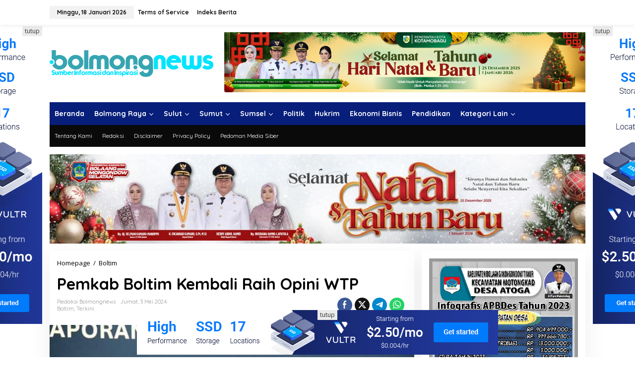

--- FILE ---
content_type: text/html; charset=UTF-8
request_url: https://bolmong.news/terkini/pemkab-boltim-kembali-raih-opini-wtp/
body_size: 21663
content:
<!DOCTYPE html>
<html lang="id">
<head itemscope="itemscope" itemtype="https://schema.org/WebSite">
<meta charset="UTF-8">
<meta name="viewport" content="width=device-width, initial-scale=1">
<link rel="profile" href="http://gmpg.org/xfn/11">

<meta name='robots' content='index, follow, max-image-preview:large, max-snippet:-1, max-video-preview:-1' />
	<style>img:is([sizes="auto" i], [sizes^="auto," i]) { contain-intrinsic-size: 3000px 1500px }</style>
	
	<!-- This site is optimized with the Yoast SEO plugin v26.6 - https://yoast.com/wordpress/plugins/seo/ -->
	<title>Pemkab Boltim Kembali Raih Opini WTP - BolmongNews</title>
	<link rel="canonical" href="https://bolmong.news/terkini/pemkab-boltim-kembali-raih-opini-wtp/" />
	<meta property="og:locale" content="id_ID" />
	<meta property="og:type" content="article" />
	<meta property="og:title" content="Pemkab Boltim Kembali Raih Opini WTP - BolmongNews" />
	<meta property="og:description" content="BNews, BOLTIM – Pemerintah Kabupaten Bolaang Mongondow Timur (Boltim), kembali meraih opini Wajar Tanpa Pengecualian &gt; Selengkapnya" />
	<meta property="og:url" content="https://bolmong.news/terkini/pemkab-boltim-kembali-raih-opini-wtp/" />
	<meta property="og:site_name" content="BolmongNews" />
	<meta property="article:published_time" content="2024-05-03T15:33:46+00:00" />
	<meta property="article:modified_time" content="2024-05-03T17:39:33+00:00" />
	<meta property="og:image" content="https://bolmong.news/wp-content/uploads/2024/05/IMG-20240504-WA0009.jpg" />
	<meta property="og:image:width" content="720" />
	<meta property="og:image:height" content="481" />
	<meta property="og:image:type" content="image/jpeg" />
	<meta name="author" content="redaksi bolmongnews" />
	<meta name="twitter:card" content="summary_large_image" />
	<meta name="twitter:label1" content="Ditulis oleh" />
	<meta name="twitter:data1" content="redaksi bolmongnews" />
	<meta name="twitter:label2" content="Estimasi waktu membaca" />
	<meta name="twitter:data2" content="2 menit" />
	<script type="application/ld+json" class="yoast-schema-graph">{"@context":"https://schema.org","@graph":[{"@type":"WebPage","@id":"https://bolmong.news/terkini/pemkab-boltim-kembali-raih-opini-wtp/","url":"https://bolmong.news/terkini/pemkab-boltim-kembali-raih-opini-wtp/","name":"Pemkab Boltim Kembali Raih Opini WTP - BolmongNews","isPartOf":{"@id":"https://bolmong.news/#website"},"primaryImageOfPage":{"@id":"https://bolmong.news/terkini/pemkab-boltim-kembali-raih-opini-wtp/#primaryimage"},"image":{"@id":"https://bolmong.news/terkini/pemkab-boltim-kembali-raih-opini-wtp/#primaryimage"},"thumbnailUrl":"https://bolmong.news/wp-content/uploads/2024/05/IMG-20240504-WA0009.jpg","datePublished":"2024-05-03T15:33:46+00:00","dateModified":"2024-05-03T17:39:33+00:00","author":{"@id":"https://bolmong.news/#/schema/person/2915dff92c94bf4f042473ed2718e819"},"breadcrumb":{"@id":"https://bolmong.news/terkini/pemkab-boltim-kembali-raih-opini-wtp/#breadcrumb"},"inLanguage":"id","potentialAction":[{"@type":"ReadAction","target":["https://bolmong.news/terkini/pemkab-boltim-kembali-raih-opini-wtp/"]}]},{"@type":"ImageObject","inLanguage":"id","@id":"https://bolmong.news/terkini/pemkab-boltim-kembali-raih-opini-wtp/#primaryimage","url":"https://bolmong.news/wp-content/uploads/2024/05/IMG-20240504-WA0009.jpg","contentUrl":"https://bolmong.news/wp-content/uploads/2024/05/IMG-20240504-WA0009.jpg","width":720,"height":481,"caption":"Bupati Boltim Sam Sachrul Mamonto saat menerima LHP BPK opini WTP. Foto: dok/Pemkab Boltim."},{"@type":"BreadcrumbList","@id":"https://bolmong.news/terkini/pemkab-boltim-kembali-raih-opini-wtp/#breadcrumb","itemListElement":[{"@type":"ListItem","position":1,"name":"Home","item":"https://bolmong.news/"},{"@type":"ListItem","position":2,"name":"Pemkab Boltim Kembali Raih Opini WTP"}]},{"@type":"WebSite","@id":"https://bolmong.news/#website","url":"https://bolmong.news/","name":"BolmongNews","description":"Sumber Informasi dan Inspirasi","potentialAction":[{"@type":"SearchAction","target":{"@type":"EntryPoint","urlTemplate":"https://bolmong.news/?s={search_term_string}"},"query-input":{"@type":"PropertyValueSpecification","valueRequired":true,"valueName":"search_term_string"}}],"inLanguage":"id"},{"@type":"Person","@id":"https://bolmong.news/#/schema/person/2915dff92c94bf4f042473ed2718e819","name":"redaksi bolmongnews","image":{"@type":"ImageObject","inLanguage":"id","@id":"https://bolmong.news/#/schema/person/image/","url":"https://secure.gravatar.com/avatar/762a8e0bdeae46dfe5bde45bdc40f911a9eec3848064bbd3f2cdbad56120ef0a?s=96&d=mm&r=g","contentUrl":"https://secure.gravatar.com/avatar/762a8e0bdeae46dfe5bde45bdc40f911a9eec3848064bbd3f2cdbad56120ef0a?s=96&d=mm&r=g","caption":"redaksi bolmongnews"},"sameAs":["https://bolmongnews.com"],"url":"https://bolmong.news/author/redaksi/"}]}</script>
	<!-- / Yoast SEO plugin. -->


<link rel='dns-prefetch' href='//fonts.googleapis.com' />
<link rel="alternate" type="application/rss+xml" title="BolmongNews &raquo; Feed" href="https://bolmong.news/feed/" />
<link rel="alternate" type="application/rss+xml" title="BolmongNews &raquo; Umpan Komentar" href="https://bolmong.news/comments/feed/" />
<link rel="alternate" type="application/rss+xml" title="BolmongNews &raquo; Pemkab Boltim Kembali Raih Opini WTP Umpan Komentar" href="https://bolmong.news/terkini/pemkab-boltim-kembali-raih-opini-wtp/feed/" />

<link rel='stylesheet' id='newkarma-core-css' href='https://bolmong.news/wp-content/plugins/newkarma-core/css/newkarma-core.css?ver=2.0.5' type='text/css' media='all' />
<link rel='stylesheet' id='newkarma-fonts-css' href='https://fonts.googleapis.com/css?family=Quicksand%3Aregular%2C700%2C300%7COpen+Sans%3Aregular%2Citalic%2C700%2C600%2C300%26subset%3Dlatin%2C&#038;ver=2.1.1' type='text/css' media='all' />
<link rel='stylesheet' id='newkarma-style-css' href='https://bolmong.news/wp-content/themes/newkarma/style.css?ver=2.1.1' type='text/css' media='all' />
<style id='newkarma-style-inline-css' type='text/css'>
body{color:#000000;font-family:"Open Sans","Helvetica", Arial;font-weight:500;font-size:14px;}h1.entry-title{color:#000000;}kbd,a.button,button,.button,button.button,input[type="button"],input[type="reset"],input[type="submit"],.tagcloud a,.tagcloud ul,.prevnextpost-links a .prevnextpost,.page-links .page-link-number,ul.page-numbers li span.page-numbers,.sidr,#navigationamp,.gmr_widget_content ul.gmr-tabs,.index-page-numbers,.cat-links-bg{background-color:#000000;}blockquote,a.button,button,.button,button.button,input[type="button"],input[type="reset"],input[type="submit"],.gmr-theme div.sharedaddy h3.sd-title:before,.gmr_widget_content ul.gmr-tabs li a,.bypostauthor > .comment-body{border-color:#000000;}.gmr-meta-topic a,.newkarma-rp-widget .rp-number,.gmr-owl-carousel .gmr-slide-topic a,.tab-comment-number{color:#8c8c8c;}.page-title span,h3.comment-reply-title,.widget-title span,.gmr_widget_content ul.gmr-tabs li a.js-tabs__title-active{border-color:#8c8c8c;}.gmr-menuwrap #primary-menu > li > a:hover,.gmr-menuwrap #primary-menu > li.page_item_has_children:hover > a,.gmr-menuwrap #primary-menu > li.menu-item-has-children:hover > a,.gmr-mainmenu #primary-menu > li:hover > a,.gmr-mainmenu #primary-menu > .current-menu-item > a,.gmr-mainmenu #primary-menu > .current-menu-ancestor > a,.gmr-mainmenu #primary-menu > .current_page_item > a,.gmr-mainmenu #primary-menu > .current_page_ancestor > a{box-shadow:inset 0px -5px 0px 0px#8c8c8c;}.tab-content .newkarma-rp-widget .rp-number,.owl-theme .owl-controls .owl-page.active span{background-color:#8c8c8c;}a{color:#000000;}a:hover,a:focus,a:active{color:#1419a8;}.site-title a{color:#071e7a;}.site-description{color:#999999;}.gmr-menuwrap,.gmr-sticky .top-header.sticky-menu,.gmr-mainmenu #primary-menu .sub-menu,.gmr-mainmenu #primary-menu .children{background-color:#071e7a;}#gmr-responsive-menu,.gmr-mainmenu #primary-menu > li > a,.gmr-mainmenu #primary-menu .sub-menu a,.gmr-mainmenu #primary-menu .children a,.sidr ul li ul li a,.sidr ul li a,#navigationamp ul li ul li a,#navigationamp ul li a{color:#ffffff;}.gmr-mainmenu #primary-menu > li.menu-border > a span,.gmr-mainmenu #primary-menu > li.page_item_has_children > a:after,.gmr-mainmenu #primary-menu > li.menu-item-has-children > a:after,.gmr-mainmenu #primary-menu .sub-menu > li.page_item_has_children > a:after,.gmr-mainmenu #primary-menu .sub-menu > li.menu-item-has-children > a:after,.gmr-mainmenu #primary-menu .children > li.page_item_has_children > a:after,.gmr-mainmenu #primary-menu .children > li.menu-item-has-children > a:after{border-color:#ffffff;}#gmr-responsive-menu:hover,.gmr-mainmenu #primary-menu > li:hover > a,.gmr-mainmenu #primary-menu .current-menu-item > a,.gmr-mainmenu #primary-menu .current-menu-ancestor > a,.gmr-mainmenu #primary-menu .current_page_item > a,.gmr-mainmenu #primary-menu .current_page_ancestor > a,.sidr ul li ul li a:hover,.sidr ul li a:hover{color:#ffffff;}.gmr-mainmenu #primary-menu > li.menu-border:hover > a span,.gmr-mainmenu #primary-menu > li.menu-border.current-menu-item > a span,.gmr-mainmenu #primary-menu > li.menu-border.current-menu-ancestor > a span,.gmr-mainmenu #primary-menu > li.menu-border.current_page_item > a span,.gmr-mainmenu #primary-menu > li.menu-border.current_page_ancestor > a span,.gmr-mainmenu #primary-menu > li.page_item_has_children:hover > a:after,.gmr-mainmenu #primary-menu > li.menu-item-has-children:hover > a:after{border-color:#ffffff;}.gmr-mainmenu #primary-menu > li:hover > a,.gmr-mainmenu #primary-menu .current-menu-item > a,.gmr-mainmenu #primary-menu .current-menu-ancestor > a,.gmr-mainmenu #primary-menu .current_page_item > a,.gmr-mainmenu #primary-menu .current_page_ancestor > a{background-color:#3c40a8;}.gmr-secondmenuwrap,.gmr-secondmenu #primary-menu .sub-menu,.gmr-secondmenu #primary-menu .children{background-color:#0a0a0a;}.gmr-secondmenu #primary-menu > li > a,.gmr-secondmenu #primary-menu .sub-menu a,.gmr-secondmenu #primary-menu .children a{color:#ffffff;}.gmr-secondmenu #primary-menu > li.page_item_has_children > a:after,.gmr-secondmenu #primary-menu > li.menu-item-has-children > a:after,.gmr-secondmenu #primary-menu .sub-menu > li.page_item_has_children > a:after,.gmr-secondmenu #primary-menu .sub-menu > li.menu-item-has-children > a:after,.gmr-secondmenu #primary-menu .children > li.page_item_has_children > a:after,.gmr-secondmenu #primary-menu .children > li.menu-item-has-children > a:after{border-color:#ffffff;}.gmr-topnavwrap{background-color:#ffffff;}#gmr-topnavresponsive-menu svg,.gmr-topnavmenu #primary-menu > li > a,.gmr-top-date,.search-trigger .gmr-icon{color:#111111;}.gmr-topnavmenu #primary-menu > li.menu-border > a span,.gmr-topnavmenu #primary-menu > li.page_item_has_children > a:after,.gmr-topnavmenu #primary-menu > li.menu-item-has-children > a:after,.gmr-topnavmenu #primary-menu .sub-menu > li.page_item_has_children > a:after,.gmr-topnavmenu #primary-menu .sub-menu > li.menu-item-has-children > a:after,.gmr-topnavmenu #primary-menu .children > li.page_item_has_children > a:after,.gmr-topnavmenu #primary-menu .children > li.menu-item-has-children > a:after{border-color:#111111;}#gmr-topnavresponsive-menu:hover,.gmr-topnavmenu #primary-menu > li:hover > a,.gmr-topnavmenu #primary-menu .current-menu-item > a,.gmr-topnavmenu #primary-menu .current-menu-ancestor > a,.gmr-topnavmenu #primary-menu .current_page_item > a,.gmr-topnavmenu #primary-menu .current_page_ancestor > a,.gmr-social-icon ul > li > a:hover{color:#1723c4;}.gmr-topnavmenu #primary-menu > li.menu-border:hover > a span,.gmr-topnavmenu #primary-menu > li.menu-border.current-menu-item > a span,.gmr-topnavmenu #primary-menu > li.menu-border.current-menu-ancestor > a span,.gmr-topnavmenu #primary-menu > li.menu-border.current_page_item > a span,.gmr-topnavmenu #primary-menu > li.menu-border.current_page_ancestor > a span,.gmr-topnavmenu #primary-menu > li.page_item_has_children:hover > a:after,.gmr-topnavmenu #primary-menu > li.menu-item-has-children:hover > a:after{border-color:#1723c4;}.gmr-owl-carousel .gmr-slide-title a{color:#ffffff;}.gmr-owl-carousel .item:hover .gmr-slide-title a{color:#cccccc;}.site-main-single{background-color:#ffffff;}.gmr-related-infinite .view-more-button:hover{color:#ffffff;}.site-main-archive{background-color:#ffffff;}ul.page-numbers li span.page-numbers{color:#ffffff;}.site-main-archive,a.read-more{color:#323233;}.site-main-archive h2.entry-title a,.site-main-archive .gmr-ajax-text{color:#000000;}.site-main-archive .gmr-archive:hover h2.entry-title a{color:#1419a8;}.gmr-focus-news.gmr-focus-gallery h2.entry-title a,.item .gmr-slide-title a,.newkarma-rp-widget .gmr-rp-bigthumbnail .gmr-rp-bigthumb-content .title-bigthumb{color:#ffffff;}.gmr-focus-news.gmr-focus-gallery:hover h2.entry-title a,.item:hover .gmr-slide-title a,.newkarma-rp-widget .gmr-rp-bigthumbnail:hover .gmr-rp-bigthumb-content .title-bigthumb{color:#7c7c7c;}h1,h2,h3,h4,h5,h6,.heading-font,.menu,.rp-title,.rsswidget,.gmr-metacontent,.gmr-metacontent-single,.gmr-ajax-text,.view-more-button,ul.single-social-icon li.social-text,.page-links,.gmr-top-date,ul.page-numbers li{font-family:"Quicksand","Helvetica", Arial;}.entry-content-single{font-size:16px;}h1{font-size:30px;}h2{font-size:26px;}h3{font-size:24px;}h4{font-size:22px;}h5{font-size:20px;}h6{font-size:18px;}.site-footer{background-color:#071e7a;color:#ffffff;}ul.footer-social-icon li a{color:#ffffff;}ul.footer-social-icon li a,.footer-content{border-color:#ffffff;}ul.footer-social-icon li a:hover{color:#999;border-color:#999;}.site-footer a{color:#d7d7d7;}.site-footer a:hover{color:#999;}
</style>
<link rel="https://api.w.org/" href="https://bolmong.news/wp-json/" /><link rel="alternate" title="JSON" type="application/json" href="https://bolmong.news/wp-json/wp/v2/posts/48897" /><link rel="EditURI" type="application/rsd+xml" title="RSD" href="https://bolmong.news/xmlrpc.php?rsd" />
<meta name="generator" content="WordPress 6.8.3" />
<link rel='shortlink' href='https://bolmong.news/?p=48897' />
<link rel="alternate" title="oEmbed (JSON)" type="application/json+oembed" href="https://bolmong.news/wp-json/oembed/1.0/embed?url=https%3A%2F%2Fbolmong.news%2Fterkini%2Fpemkab-boltim-kembali-raih-opini-wtp%2F" />
<link rel="alternate" title="oEmbed (XML)" type="text/xml+oembed" href="https://bolmong.news/wp-json/oembed/1.0/embed?url=https%3A%2F%2Fbolmong.news%2Fterkini%2Fpemkab-boltim-kembali-raih-opini-wtp%2F&#038;format=xml" />
<style type="text/css" id="custom-background-css">
body.custom-background { background-color: #ffffff; }
</style>
	<link rel="icon" href="https://bolmong.news/wp-content/uploads/2023/02/cropped-icon-90x90.png" sizes="32x32" />
<link rel="icon" href="https://bolmong.news/wp-content/uploads/2023/02/cropped-icon.png" sizes="192x192" />
<link rel="apple-touch-icon" href="https://bolmong.news/wp-content/uploads/2023/02/cropped-icon.png" />
<meta name="msapplication-TileImage" content="https://bolmong.news/wp-content/uploads/2023/02/cropped-icon.png" />
</head>

<body class="wp-singular post-template-default single single-post postid-48897 single-format-standard custom-background wp-theme-newkarma gmr-theme gmr-sticky group-blog" itemscope="itemscope" itemtype="https://schema.org/WebPage">

<a class="skip-link screen-reader-text" href="#main">Lewati ke konten</a>


<div class="gmr-topnavwrap clearfix">
	<div class="container-topnav">
		<div class="list-flex">
								<div class="row-flex gmr-table-date">
						<span class="gmr-top-date" data-lang="id"></span>
					</div>
					
			<div class="row-flex gmr-table-menu">
								<a id="gmr-topnavresponsive-menu" href="#menus" title="Menus" rel="nofollow"><svg xmlns="http://www.w3.org/2000/svg" xmlns:xlink="http://www.w3.org/1999/xlink" aria-hidden="true" role="img" width="1em" height="1em" preserveAspectRatio="xMidYMid meet" viewBox="0 0 24 24"><path d="M4 6h16v2H4zm0 5h16v2H4zm0 5h16v2H4z" fill="currentColor"/></svg></a>
				<div class="close-topnavmenu-wrap"><a id="close-topnavmenu-button" rel="nofollow" href="#"><svg xmlns="http://www.w3.org/2000/svg" xmlns:xlink="http://www.w3.org/1999/xlink" aria-hidden="true" role="img" width="1em" height="1em" preserveAspectRatio="xMidYMid meet" viewBox="0 0 1024 1024"><path d="M685.4 354.8c0-4.4-3.6-8-8-8l-66 .3L512 465.6l-99.3-118.4l-66.1-.3c-4.4 0-8 3.5-8 8c0 1.9.7 3.7 1.9 5.2l130.1 155L340.5 670a8.32 8.32 0 0 0-1.9 5.2c0 4.4 3.6 8 8 8l66.1-.3L512 564.4l99.3 118.4l66 .3c4.4 0 8-3.5 8-8c0-1.9-.7-3.7-1.9-5.2L553.5 515l130.1-155c1.2-1.4 1.8-3.3 1.8-5.2z" fill="currentColor"/><path d="M512 65C264.6 65 64 265.6 64 513s200.6 448 448 448s448-200.6 448-448S759.4 65 512 65zm0 820c-205.4 0-372-166.6-372-372s166.6-372 372-372s372 166.6 372 372s-166.6 372-372 372z" fill="currentColor"/></svg></a></div>
				<nav id="site-navigation" class="gmr-topnavmenu pull-right" role="navigation" itemscope="itemscope" itemtype="https://schema.org/SiteNavigationElement">
					<ul id="primary-menu" class="menu"><li id="menu-item-435" class="menu-item menu-item-type-post_type menu-item-object-page menu-item-435"><a href="https://bolmong.news/terms-of-service/" itemprop="url"><span itemprop="name">Terms of Service</span></a></li>
<li id="menu-item-434" class="menu-item menu-item-type-post_type menu-item-object-page menu-item-434"><a href="https://bolmong.news/indeks-berita/" itemprop="url"><span itemprop="name">Indeks Berita</span></a></li>
</ul>				</nav><!-- #site-navigation -->
							</div>
			<div class="row-flex gmr-menu-mobile-wrap text-center">
				<div class="only-mobile gmr-mobilelogo"><div class="gmr-logo"><a href="https://bolmong.news/" class="custom-logo-link" itemprop="url" title="BolmongNews"><img src="https://bolmong.news/wp-content/uploads/2023/02/bolmongnews-2023.png" alt="BolmongNews" title="BolmongNews" /></a></div></div>			</div>
			<div class="row-flex gmr-table-search last-row">
							</div>
		</div>

			</div>
</div>

	<div class="container">
		<div class="clearfix gmr-headwrapper">
			<div class="gmr-logo"><a href="https://bolmong.news/" class="custom-logo-link" itemprop="url" title="BolmongNews"><img src="https://bolmong.news/wp-content/uploads/2023/02/bolmongnews-2023.png" alt="BolmongNews" title="BolmongNews" /></a></div>			<div class="newkarma-core-topbanner"><img src="https://bolmong.news/wp-content/uploads/2025/12/IMG-20251212-WA0026-scaled.jpg" alt="" width="2560" height="427" class="aligncenter size-full wp-image-52828" /></div>		</div>
	</div>

	<header id="masthead" class="site-header" role="banner" itemscope="itemscope" itemtype="https://schema.org/WPHeader">
		<div class="top-header">
			<div class="container">
				<div class="gmr-menuwrap clearfix">
					<nav id="site-navigation" class="gmr-mainmenu" role="navigation" itemscope="itemscope" itemtype="https://schema.org/SiteNavigationElement">
						<ul id="primary-menu" class="menu"><li id="menu-item-13883" class="menu-item menu-item-type-custom menu-item-object-custom menu-item-home menu-item-13883"><a href="https://bolmong.news/" itemprop="url"><span itemprop="name">Beranda</span></a></li>
<li id="menu-item-31" class="menu-item menu-item-type-custom menu-item-object-custom menu-item-has-children menu-item-31"><a href="#" itemprop="url"><span itemprop="name">Bolmong Raya</span></a>
<ul class="sub-menu">
	<li id="menu-item-19" class="menu-item menu-item-type-taxonomy menu-item-object-category menu-item-19"><a href="https://bolmong.news/node/kotamobagu/" itemprop="url"><span itemprop="name">Kotamobagu</span></a></li>
	<li id="menu-item-10" class="menu-item menu-item-type-taxonomy menu-item-object-category menu-item-10"><a href="https://bolmong.news/node/bolmong/" itemprop="url"><span itemprop="name">Bolmong</span></a></li>
	<li id="menu-item-11" class="menu-item menu-item-type-taxonomy menu-item-object-category menu-item-11"><a href="https://bolmong.news/node/bolmut/" itemprop="url"><span itemprop="name">Bolmut</span></a></li>
	<li id="menu-item-12" class="menu-item menu-item-type-taxonomy menu-item-object-category menu-item-12"><a href="https://bolmong.news/node/bolsel/" itemprop="url"><span itemprop="name">Bolsel</span></a></li>
	<li id="menu-item-13" class="menu-item menu-item-type-taxonomy menu-item-object-category current-post-ancestor current-menu-parent current-post-parent menu-item-13"><a href="https://bolmong.news/node/boltim/" itemprop="url"><span itemprop="name">Boltim</span></a></li>
</ul>
</li>
<li id="menu-item-38810" class="menu-item menu-item-type-taxonomy menu-item-object-category menu-item-has-children menu-item-38810"><a href="https://bolmong.news/node/sulut/" itemprop="url"><span itemprop="name">Sulut</span></a>
<ul class="sub-menu">
	<li id="menu-item-38811" class="menu-item menu-item-type-taxonomy menu-item-object-category menu-item-38811"><a href="https://bolmong.news/node/manado/" itemprop="url"><span itemprop="name">Manado</span></a></li>
	<li id="menu-item-38812" class="menu-item menu-item-type-taxonomy menu-item-object-category menu-item-38812"><a href="https://bolmong.news/node/minahasa-selatan/" itemprop="url"><span itemprop="name">Minahasa Selatan</span></a></li>
</ul>
</li>
<li id="menu-item-38250" class="menu-item menu-item-type-taxonomy menu-item-object-category menu-item-has-children menu-item-38250"><a href="https://bolmong.news/node/sumatera-utara/" itemprop="url"><span itemprop="name">Sumut</span></a>
<ul class="sub-menu">
	<li id="menu-item-38249" class="menu-item menu-item-type-taxonomy menu-item-object-category menu-item-38249"><a href="https://bolmong.news/node/asahan/" itemprop="url"><span itemprop="name">Asahan</span></a></li>
</ul>
</li>
<li id="menu-item-40256" class="menu-item menu-item-type-taxonomy menu-item-object-category menu-item-has-children menu-item-40256"><a href="https://bolmong.news/node/sumatera-selatan/" itemprop="url"><span itemprop="name">Sumsel</span></a>
<ul class="sub-menu">
	<li id="menu-item-40257" class="menu-item menu-item-type-taxonomy menu-item-object-category menu-item-40257"><a href="https://bolmong.news/node/lubuklinggau/" itemprop="url"><span itemprop="name">Lubuklinggau</span></a></li>
	<li id="menu-item-40258" class="menu-item menu-item-type-taxonomy menu-item-object-category menu-item-40258"><a href="https://bolmong.news/node/lubuklinggau/musi-rawas/" itemprop="url"><span itemprop="name">Musi Rawas</span></a></li>
</ul>
</li>
<li id="menu-item-26" class="menu-item menu-item-type-taxonomy menu-item-object-category menu-item-26"><a href="https://bolmong.news/node/politik-pemerintahan/" itemprop="url"><span itemprop="name">Politik</span></a></li>
<li id="menu-item-17" class="menu-item menu-item-type-taxonomy menu-item-object-category menu-item-17"><a href="https://bolmong.news/node/hukum-kriminal/" itemprop="url"><span itemprop="name">Hukrim</span></a></li>
<li id="menu-item-15" class="menu-item menu-item-type-taxonomy menu-item-object-category menu-item-15"><a href="https://bolmong.news/node/ekonomi-bisnis/" itemprop="url"><span itemprop="name">Ekonomi Bisnis</span></a></li>
<li id="menu-item-25" class="menu-item menu-item-type-taxonomy menu-item-object-category menu-item-25"><a href="https://bolmong.news/node/pendidikan/" itemprop="url"><span itemprop="name">Pendidikan</span></a></li>
<li id="menu-item-32" class="menu-item menu-item-type-custom menu-item-object-custom menu-item-has-children menu-item-32"><a href="#" itemprop="url"><span itemprop="name">Kategori Lain</span></a>
<ul class="sub-menu">
	<li id="menu-item-9" class="menu-item menu-item-type-taxonomy menu-item-object-category menu-item-9"><a href="https://bolmong.news/node/advertorial/" itemprop="url"><span itemprop="name">Advertorial</span></a></li>
	<li id="menu-item-16" class="menu-item menu-item-type-taxonomy menu-item-object-category menu-item-16"><a href="https://bolmong.news/node/featured/" itemprop="url"><span itemprop="name">Featured</span></a></li>
	<li id="menu-item-21" class="menu-item menu-item-type-taxonomy menu-item-object-category menu-item-21"><a href="https://bolmong.news/node/nasional/" itemprop="url"><span itemprop="name">Nasional</span></a></li>
	<li id="menu-item-18" class="menu-item menu-item-type-taxonomy menu-item-object-category menu-item-18"><a href="https://bolmong.news/node/internasional/" itemprop="url"><span itemprop="name">Internasional</span></a></li>
	<li id="menu-item-14" class="menu-item menu-item-type-taxonomy menu-item-object-category menu-item-14"><a href="https://bolmong.news/node/budaya/" itemprop="url"><span itemprop="name">Budaya</span></a></li>
	<li id="menu-item-29" class="menu-item menu-item-type-taxonomy menu-item-object-category menu-item-29"><a href="https://bolmong.news/node/teknologi/" itemprop="url"><span itemprop="name">Teknologi</span></a></li>
	<li id="menu-item-24" class="menu-item menu-item-type-taxonomy menu-item-object-category menu-item-24"><a href="https://bolmong.news/node/pariwisata/" itemprop="url"><span itemprop="name">Pariwisata</span></a></li>
	<li id="menu-item-27" class="menu-item menu-item-type-taxonomy menu-item-object-category menu-item-27"><a href="https://bolmong.news/node/profil/" itemprop="url"><span itemprop="name">Profil</span></a></li>
	<li id="menu-item-20" class="menu-item menu-item-type-taxonomy menu-item-object-category menu-item-20"><a href="https://bolmong.news/node/lifestyle/" itemprop="url"><span itemprop="name">Lifestyle</span></a></li>
	<li id="menu-item-28" class="menu-item menu-item-type-taxonomy menu-item-object-category menu-item-28"><a href="https://bolmong.news/node/sejarah/" itemprop="url"><span itemprop="name">Sejarah</span></a></li>
	<li id="menu-item-23" class="menu-item menu-item-type-taxonomy menu-item-object-category menu-item-23"><a href="https://bolmong.news/node/opini/" itemprop="url"><span itemprop="name">Opini</span></a></li>
	<li id="menu-item-22" class="menu-item menu-item-type-taxonomy menu-item-object-category menu-item-22"><a href="https://bolmong.news/node/olahraga/" itemprop="url"><span itemprop="name">Olahraga</span></a></li>
</ul>
</li>
</ul>					</nav><!-- #site-navigation -->
				</div>
											<div class="gmr-secondmenuwrap clearfix">
								<nav id="site-navigation" class="gmr-secondmenu" role="navigation" itemscope="itemscope" itemtype="https://schema.org/SiteNavigationElement">
									<ul id="primary-menu" class="menu"><li id="menu-item-57" class="menu-item menu-item-type-post_type menu-item-object-page menu-item-57"><a href="https://bolmong.news/tentang/" itemprop="url"><span itemprop="name">Tentang Kami</span></a></li>
<li id="menu-item-56" class="menu-item menu-item-type-post_type menu-item-object-page menu-item-56"><a href="https://bolmong.news/redaksi/" itemprop="url"><span itemprop="name">Redaksi</span></a></li>
<li id="menu-item-55" class="menu-item menu-item-type-post_type menu-item-object-page menu-item-55"><a href="https://bolmong.news/disclaimer/" itemprop="url"><span itemprop="name">Disclaimer</span></a></li>
<li id="menu-item-54" class="menu-item menu-item-type-post_type menu-item-object-page menu-item-54"><a href="https://bolmong.news/privacy-policy/" itemprop="url"><span itemprop="name">Privacy Policy</span></a></li>
<li id="menu-item-53" class="menu-item menu-item-type-post_type menu-item-object-page menu-item-53"><a href="https://bolmong.news/pedoman-media-siber/" itemprop="url"><span itemprop="name">Pedoman Media Siber</span></a></li>
</ul>								</nav><!-- #site-navigation -->
							</div>
								</div>
		</div><!-- .top-header -->
	</header><!-- #masthead -->


<div class="site inner-wrap" id="site-container">
	<div class="newkarma-core-floatbanner newkarma-core-floatbanner-left"><div class="inner-float-left"><button onclick="parentNode.remove()" title="tutup">tutup</button><img class="aligncenter size-full wp-image-38431" src="https://bolmong.news/wp-content/uploads/2023/02/banner_160x600.png" alt="" width="160" height="600" /></div></div><div class="newkarma-core-floatbanner newkarma-core-floatbanner-right"><div class="inner-float-right"><button onclick="parentNode.remove()" title="tutup">tutup</button><img class="aligncenter size-full wp-image-38431" src="https://bolmong.news/wp-content/uploads/2023/02/banner_160x600.png" alt="" width="160" height="600" /></div></div>	<div id="content" class="gmr-content">
		<div class="container"><div class="newkarma-core-topbanner-aftermenu"><img class="aligncenter size-full wp-image-52826" src="https://bolmong.news/wp-content/uploads/2025/12/IMG-20251222-WA0015.jpg" alt="" width="1280" height="213" /></div></div>		<div class="container">
			<div class="row">

<div id="primary" class="content-area col-md-content">
	<main id="main" class="site-main-single" role="main">

	<div class="gmr-list-table single-head-wrap">
					<div class="breadcrumbs" itemscope itemtype="https://schema.org/BreadcrumbList">
																						<span class="first-item" itemprop="itemListElement" itemscope itemtype="https://schema.org/ListItem">
								<a itemscope itemtype="https://schema.org/WebPage" itemprop="item" itemid="https://bolmong.news/" href="https://bolmong.news/">
									<span itemprop="name">Homepage</span>
								</a>
								<span itemprop="position" content="1"></span>
							</span>
																										<span class="separator">/</span>
													<span class="0-item" itemprop="itemListElement" itemscope itemtype="https://schema.org/ListItem">
								<a itemscope itemtype="https://schema.org/WebPage" itemprop="item" itemid="https://bolmong.news/node/boltim/" href="https://bolmong.news/node/boltim/">
									<span itemprop="name">Boltim</span>
								</a>
								<span itemprop="position" content="2"></span>
							</span>
																										<span class="last-item screen-reader-text" itemscope itemtype="https://schema.org/ListItem">
							<span itemprop="name">Pemkab Boltim Kembali Raih Opini WTP</span>
							<span itemprop="position" content="3"></span>
						</span>
												</div>
				</div>

	
<article id="post-48897" class="post-48897 post type-post status-publish format-standard has-post-thumbnail category-boltim category-terkini tag-bupati tag-pemkab-boltim tag-sam-sachrul-mamonto tag-wtp" itemscope="itemscope" itemtype="https://schema.org/CreativeWork">

	<div class="site-main gmr-single hentry">
		<div class="gmr-box-content-single">
						<header class="entry-header">
				<h1 class="entry-title" itemprop="headline">Pemkab Boltim Kembali Raih Opini WTP</h1><div class="gmr-aftertitle-wrap"><div class="gmr-metacontent-single"><div><span class="posted-on"><span class="entry-author vcard" itemprop="author" itemscope="itemscope" itemtype="https://schema.org/person"><a class="url fn n" href="https://bolmong.news/author/redaksi/" title="Tautan ke: redaksi bolmongnews" itemprop="url"><span itemprop="name">redaksi bolmongnews</span></a></span></span><span class="posted-on"><time class="entry-date published" itemprop="datePublished" datetime="2024-05-03T23:33:46+08:00">Jumat, 3 Mei 2024</time><time class="updated" datetime="2024-05-04T01:39:33+08:00">Sabtu, 4 Mei 2024</time></span></div><div><span class="cat-links"><a href="https://bolmong.news/node/boltim/" rel="category tag">Boltim</a>, <a href="https://bolmong.news/node/terkini/" rel="category tag">Terkini</a></span><span class="view-single"></span></div></div><div class="gmr-social-share-intop"><ul class="gmr-socialicon-share"><li class="facebook"><a href="https://www.facebook.com/sharer/sharer.php?u=https%3A%2F%2Fbolmong.news%2Fterkini%2Fpemkab-boltim-kembali-raih-opini-wtp%2F" class="gmr-share-facebook" rel="nofollow" title="Sebar ini"><svg xmlns="http://www.w3.org/2000/svg" aria-hidden="true" role="img" width="0.49em" height="1em" viewBox="0 0 486.037 1000"><path d="M124.074 1000V530.771H0V361.826h124.074V217.525C124.074 104.132 197.365 0 366.243 0C434.619 0 485.18 6.555 485.18 6.555l-3.984 157.766s-51.564-.502-107.833-.502c-60.9 0-70.657 28.065-70.657 74.646v123.361h183.331l-7.977 168.945H302.706V1000H124.074" fill="currentColor" /></svg></a></li><li class="twitter"><a href="https://twitter.com/intent/tweet?url=https%3A%2F%2Fbolmong.news%2Fterkini%2Fpemkab-boltim-kembali-raih-opini-wtp%2F&amp;text=Pemkab%20Boltim%20Kembali%20Raih%20Opini%20WTP" class="gmr-share-twitter" rel="nofollow" title="Tweet ini"><svg xmlns="http://www.w3.org/2000/svg" aria-hidden="true" role="img" width="1em" height="1em" viewBox="0 0 24 24"><path fill="currentColor" d="M18.901 1.153h3.68l-8.04 9.19L24 22.846h-7.406l-5.8-7.584l-6.638 7.584H.474l8.6-9.83L0 1.154h7.594l5.243 6.932ZM17.61 20.644h2.039L6.486 3.24H4.298Z"></path></svg></a></li><li class="telegram"><a href="https://t.me/share/url?url=https%3A%2F%2Fbolmong.news%2Fterkini%2Fpemkab-boltim-kembali-raih-opini-wtp%2F&amp;text=Pemkab%20Boltim%20Kembali%20Raih%20Opini%20WTP" target="_blank" rel="nofollow" title="Telegram Share"><svg xmlns="http://www.w3.org/2000/svg" aria-hidden="true" role="img" width="1em" height="1em" viewBox="0 0 48 48"><path d="M41.42 7.309s3.885-1.515 3.56 2.164c-.107 1.515-1.078 6.818-1.834 12.553l-2.59 16.99s-.216 2.489-2.159 2.922c-1.942.432-4.856-1.515-5.396-1.948c-.432-.325-8.094-5.195-10.792-7.575c-.756-.65-1.62-1.948.108-3.463L33.648 18.13c1.295-1.298 2.59-4.328-2.806-.649l-15.11 10.28s-1.727 1.083-4.964.109l-7.016-2.165s-2.59-1.623 1.835-3.246c10.793-5.086 24.068-10.28 35.831-15.15z" fill="currentColor" /></svg></a></li><li class="whatsapp"><a href="https://api.whatsapp.com/send?text=Pemkab%20Boltim%20Kembali%20Raih%20Opini%20WTP https%3A%2F%2Fbolmong.news%2Fterkini%2Fpemkab-boltim-kembali-raih-opini-wtp%2F" class="gmr-share-whatsapp" rel="nofollow" title="Whatsapp"><svg xmlns="http://www.w3.org/2000/svg" aria-hidden="true" role="img" width="1em" height="1em" viewBox="0 0 24 24"><path d="M15.271 13.21a7.014 7.014 0 0 1 1.543.7l-.031-.018c.529.235.986.51 1.403.833l-.015-.011c.02.061.032.13.032.203l-.001.032v-.001c-.015.429-.11.832-.271 1.199l.008-.021c-.231.463-.616.82-1.087 1.01l-.014.005a3.624 3.624 0 0 1-1.576.411h-.006a8.342 8.342 0 0 1-2.988-.982l.043.022a8.9 8.9 0 0 1-2.636-1.829l-.001-.001a20.473 20.473 0 0 1-2.248-2.794l-.047-.074a5.38 5.38 0 0 1-1.1-2.995l-.001-.013v-.124a3.422 3.422 0 0 1 1.144-2.447l.003-.003a1.17 1.17 0 0 1 .805-.341h.001c.101.003.198.011.292.025l-.013-.002c.087.013.188.021.292.023h.003a.642.642 0 0 1 .414.102l-.002-.001c.107.118.189.261.238.418l.002.008q.124.31.512 1.364c.135.314.267.701.373 1.099l.014.063a1.573 1.573 0 0 1-.533.889l-.003.002q-.535.566-.535.72a.436.436 0 0 0 .081.234l-.001-.001a7.03 7.03 0 0 0 1.576 2.119l.005.005a9.89 9.89 0 0 0 2.282 1.54l.059.026a.681.681 0 0 0 .339.109h.002q.233 0 .838-.752t.804-.752zm-3.147 8.216h.022a9.438 9.438 0 0 0 3.814-.799l-.061.024c2.356-.994 4.193-2.831 5.163-5.124l.024-.063c.49-1.113.775-2.411.775-3.775s-.285-2.662-.799-3.837l.024.062c-.994-2.356-2.831-4.193-5.124-5.163l-.063-.024c-1.113-.49-2.411-.775-3.775-.775s-2.662.285-3.837.799l.062-.024c-2.356.994-4.193 2.831-5.163 5.124l-.024.063a9.483 9.483 0 0 0-.775 3.787a9.6 9.6 0 0 0 1.879 5.72l-.019-.026l-1.225 3.613l3.752-1.194a9.45 9.45 0 0 0 5.305 1.612h.047zm0-21.426h.033c1.628 0 3.176.342 4.575.959L16.659.93c2.825 1.197 5.028 3.4 6.196 6.149l.029.076c.588 1.337.93 2.896.93 4.535s-.342 3.198-.959 4.609l.029-.074c-1.197 2.825-3.4 5.028-6.149 6.196l-.076.029c-1.327.588-2.875.93-4.503.93h-.034h.002h-.053c-2.059 0-3.992-.541-5.664-1.488l.057.03L-.001 24l2.109-6.279a11.505 11.505 0 0 1-1.674-6.01c0-1.646.342-3.212.959-4.631l-.029.075C2.561 4.33 4.764 2.127 7.513.959L7.589.93A11.178 11.178 0 0 1 12.092 0h.033h-.002z" fill="currentColor" /></svg></a></li></ul></div></div>			</header><!-- .entry-header -->
		</div>

		<div class="gmr-featured-wrap">
									<figure class="gmr-attachment-img">
							<img width="720" height="481" src="https://bolmong.news/wp-content/uploads/2024/05/IMG-20240504-WA0009.jpg" class="attachment-post-thumbnail size-post-thumbnail wp-post-image" alt="" decoding="async" fetchpriority="high" title="IMG-20240504-WA0009" />																						<figcaption class="wp-caption-text">Bupati Boltim Sam Sachrul Mamonto saat menerima LHP BPK opini WTP. Foto: dok/Pemkab Boltim.</figcaption>
													</figure>
								</div>

		<div class="gmr-box-content-single">
			<div class="row">
				<div class="col-md-sgl-l pos-sticky"><div class="gmr-social-share"><ul class="gmr-socialicon-share"><li class="facebook"><a href="https://www.facebook.com/sharer/sharer.php?u=https%3A%2F%2Fbolmong.news%2Fterkini%2Fpemkab-boltim-kembali-raih-opini-wtp%2F" class="gmr-share-facebook" rel="nofollow" title="Sebar ini"><svg xmlns="http://www.w3.org/2000/svg" aria-hidden="true" role="img" width="0.49em" height="1em" viewBox="0 0 486.037 1000"><path d="M124.074 1000V530.771H0V361.826h124.074V217.525C124.074 104.132 197.365 0 366.243 0C434.619 0 485.18 6.555 485.18 6.555l-3.984 157.766s-51.564-.502-107.833-.502c-60.9 0-70.657 28.065-70.657 74.646v123.361h183.331l-7.977 168.945H302.706V1000H124.074" fill="currentColor" /></svg></a></li><li class="twitter"><a href="https://twitter.com/intent/tweet?url=https%3A%2F%2Fbolmong.news%2Fterkini%2Fpemkab-boltim-kembali-raih-opini-wtp%2F&amp;text=Pemkab%20Boltim%20Kembali%20Raih%20Opini%20WTP" class="gmr-share-twitter" rel="nofollow" title="Tweet ini"><svg xmlns="http://www.w3.org/2000/svg" aria-hidden="true" role="img" width="1em" height="1em" viewBox="0 0 24 24"><path fill="currentColor" d="M18.901 1.153h3.68l-8.04 9.19L24 22.846h-7.406l-5.8-7.584l-6.638 7.584H.474l8.6-9.83L0 1.154h7.594l5.243 6.932ZM17.61 20.644h2.039L6.486 3.24H4.298Z"></path></svg></a></li><li class="telegram"><a href="https://t.me/share/url?url=https%3A%2F%2Fbolmong.news%2Fterkini%2Fpemkab-boltim-kembali-raih-opini-wtp%2F&amp;text=Pemkab%20Boltim%20Kembali%20Raih%20Opini%20WTP" target="_blank" rel="nofollow" title="Telegram Share"><svg xmlns="http://www.w3.org/2000/svg" aria-hidden="true" role="img" width="1em" height="1em" viewBox="0 0 48 48"><path d="M41.42 7.309s3.885-1.515 3.56 2.164c-.107 1.515-1.078 6.818-1.834 12.553l-2.59 16.99s-.216 2.489-2.159 2.922c-1.942.432-4.856-1.515-5.396-1.948c-.432-.325-8.094-5.195-10.792-7.575c-.756-.65-1.62-1.948.108-3.463L33.648 18.13c1.295-1.298 2.59-4.328-2.806-.649l-15.11 10.28s-1.727 1.083-4.964.109l-7.016-2.165s-2.59-1.623 1.835-3.246c10.793-5.086 24.068-10.28 35.831-15.15z" fill="currentColor" /></svg></a></li><li class="whatsapp"><a href="https://api.whatsapp.com/send?text=Pemkab%20Boltim%20Kembali%20Raih%20Opini%20WTP https%3A%2F%2Fbolmong.news%2Fterkini%2Fpemkab-boltim-kembali-raih-opini-wtp%2F" class="gmr-share-whatsapp" rel="nofollow" title="Whatsapp"><svg xmlns="http://www.w3.org/2000/svg" aria-hidden="true" role="img" width="1em" height="1em" viewBox="0 0 24 24"><path d="M15.271 13.21a7.014 7.014 0 0 1 1.543.7l-.031-.018c.529.235.986.51 1.403.833l-.015-.011c.02.061.032.13.032.203l-.001.032v-.001c-.015.429-.11.832-.271 1.199l.008-.021c-.231.463-.616.82-1.087 1.01l-.014.005a3.624 3.624 0 0 1-1.576.411h-.006a8.342 8.342 0 0 1-2.988-.982l.043.022a8.9 8.9 0 0 1-2.636-1.829l-.001-.001a20.473 20.473 0 0 1-2.248-2.794l-.047-.074a5.38 5.38 0 0 1-1.1-2.995l-.001-.013v-.124a3.422 3.422 0 0 1 1.144-2.447l.003-.003a1.17 1.17 0 0 1 .805-.341h.001c.101.003.198.011.292.025l-.013-.002c.087.013.188.021.292.023h.003a.642.642 0 0 1 .414.102l-.002-.001c.107.118.189.261.238.418l.002.008q.124.31.512 1.364c.135.314.267.701.373 1.099l.014.063a1.573 1.573 0 0 1-.533.889l-.003.002q-.535.566-.535.72a.436.436 0 0 0 .081.234l-.001-.001a7.03 7.03 0 0 0 1.576 2.119l.005.005a9.89 9.89 0 0 0 2.282 1.54l.059.026a.681.681 0 0 0 .339.109h.002q.233 0 .838-.752t.804-.752zm-3.147 8.216h.022a9.438 9.438 0 0 0 3.814-.799l-.061.024c2.356-.994 4.193-2.831 5.163-5.124l.024-.063c.49-1.113.775-2.411.775-3.775s-.285-2.662-.799-3.837l.024.062c-.994-2.356-2.831-4.193-5.124-5.163l-.063-.024c-1.113-.49-2.411-.775-3.775-.775s-2.662.285-3.837.799l.062-.024c-2.356.994-4.193 2.831-5.163 5.124l-.024.063a9.483 9.483 0 0 0-.775 3.787a9.6 9.6 0 0 0 1.879 5.72l-.019-.026l-1.225 3.613l3.752-1.194a9.45 9.45 0 0 0 5.305 1.612h.047zm0-21.426h.033c1.628 0 3.176.342 4.575.959L16.659.93c2.825 1.197 5.028 3.4 6.196 6.149l.029.076c.588 1.337.93 2.896.93 4.535s-.342 3.198-.959 4.609l.029-.074c-1.197 2.825-3.4 5.028-6.149 6.196l-.076.029c-1.327.588-2.875.93-4.503.93h-.034h.002h-.053c-2.059 0-3.992-.541-5.664-1.488l.057.03L-.001 24l2.109-6.279a11.505 11.505 0 0 1-1.674-6.01c0-1.646.342-3.212.959-4.631l-.029.075C2.561 4.33 4.764 2.127 7.513.959L7.589.93A11.178 11.178 0 0 1 12.092 0h.033h-.002z" fill="currentColor" /></svg></a></li></ul></div></div>				<div class="col-md-sgl-c-no-r">
					<div class="entry-content entry-content-single" itemprop="text">
						<p><strong>BNews, BOLTIM</strong> – Pemerintah Kabupaten Bolaang Mongondow Timur (Boltim), kembali meraih opini Wajar Tanpa Pengecualian (WTP) dibawah kepemimpinan Bupati Sam Sachrul Mamonto.</p>
<p>Torehan prestasi ini diberikan oleh Badan Pemeriksaan Keuangan (BPK) Perwakilan Sulawesi Utara (Sulut) kepada Pemkab Boltim atas pengelolaan keuangan yang dinilai baik.</p>
<p>Penyampaian pendapat WTP ini dilakukan secara langsung di Kantor BPK RI Perwakilan Sulut, Jumat (3/5/2024).</p>
<p>Menariknya capaian ini merupakan rentetan yang ke 11 kali diraih Pemkab Boltim secara beruntun. Bupati Sachrul mengaku bersyukur sekaligus mengapresiasi OPD Boltim yang terus bekerja keras.</p>
<p>“Capaian ini tidak lepas dari OPD yang mampu mempertahankan opini WTP,” kata Sachrul.</p>
<p>Bupati juga mengapresiasi Ketua BPK Perwakilan Sulut dan jajaran yang dari tahun ke tahun melakukan audit secara optimal di Kabupaten Boltim.</p>
<p>Ditambahkannya, sejak awal pemeriksaan laporan keuangan oleh tim auditor BPK, Pemkab Boltim menyajikan laporan keuangan yang baik dan semua SKPD berpikiran kooperatif.</p>
<p>“Atas kerja sama dan ketekunan kita semua, hasilnya tidak ada kendala dalan proses pemeriksaan, dan sejak awal juga kita optimis bisa meraih WTP lagi,” ungkapnya.</p>
<p>Terkait itu, lanjut Bupati, dirinya berharap jajaran SKPD agar tidak terlena dengan pencapaian tersebut, Namum menjadi penyemangat untuk lebih ditingkatkan lagi.</p>
<p>“Prestasi ini harus jadi pemicu dan pemacu semangat bagi kita semua agar kedepannya prestasi ini bisa dipertahankan dan bahkan ditingkatkan lagi. Prestasi ini juga sekaligus menjadi energi positif bagi kita untuk terus memberikan yang terbaik bagi daerah tercinta Bolaang Mongondow Timur,” tegas Sachrul.</p>
<p>“Saya hanya datang berfoto menerima hasilnya disini, sedangkan yang bekerja kalian semua (SKPD Kepala),” sambungnya.</p>
<p>Bupati Sachrul yang didampingi Asisten Bidang Administrasi Umum dan beberapa Kepala SKPD menilai penghargaan tersebut merupakan wujud konsistensi dan hasil kerja keras, kerja cerdas, serta kolaborasi seluruh jajaran pemerintahannya dalam rangka mewujudkan tata kelola keuangan daerah yang baik dan transparan.</p>
<p>Tata kelola keuangan yang transparan dan akuntabel adalah sebuah kewajiban bagi setiap pemerintah daerah.</p>
<p>&#8220;Kami terus berupaya memberikan yang terbaik melalui pengelolaan keuangan yang mengacu pada peraturan perundang-undangan yang berlaku,&#8221; pungkasnya.</p>
<p>Reporter: Rizaldi Modeong</p>
					</div><!-- .entry-content -->

					<footer class="entry-footer">
						<span class="tags-links"><a href="https://bolmong.news/tag/bupati/" rel="tag">Bupati</a> <a href="https://bolmong.news/tag/pemkab-boltim/" rel="tag">Pemkab Boltim</a> <a href="https://bolmong.news/tag/sam-sachrul-mamonto/" rel="tag">Sam Sachrul Mamonto</a> <a href="https://bolmong.news/tag/wtp/" rel="tag">WTP</a></span><div class="gmr-cf-metacontent heading-text meta-content"></div><div class="wrap-social-single"><div class="social-text">Ikuti Kami</div><ul class="single-social-icon"><li><a href="https://facebook.com/bolmongnews" title="Facebook" class="facebook" target="_blank" rel="nofollow"><svg xmlns="http://www.w3.org/2000/svg" xmlns:xlink="http://www.w3.org/1999/xlink" aria-hidden="true" role="img" width="1em" height="1em" preserveAspectRatio="xMidYMid meet" viewBox="0 0 16 16"><g fill="currentColor"><path d="M16 8.049c0-4.446-3.582-8.05-8-8.05C3.58 0-.002 3.603-.002 8.05c0 4.017 2.926 7.347 6.75 7.951v-5.625h-2.03V8.05H6.75V6.275c0-2.017 1.195-3.131 3.022-3.131c.876 0 1.791.157 1.791.157v1.98h-1.009c-.993 0-1.303.621-1.303 1.258v1.51h2.218l-.354 2.326H9.25V16c3.824-.604 6.75-3.934 6.75-7.951z"/></g></svg></a></li><li><a href="https://bolmong.news/feed/" title="RSS" class="rss" target="_blank" rel="nofollow"><svg xmlns="http://www.w3.org/2000/svg" xmlns:xlink="http://www.w3.org/1999/xlink" aria-hidden="true" role="img" width="1em" height="1em" preserveAspectRatio="xMidYMid meet" viewBox="0 0 20 20"><path d="M14.92 18H18C18 9.32 10.82 2.25 2 2.25v3.02c7.12 0 12.92 5.71 12.92 12.73zm-5.44 0h3.08C12.56 12.27 7.82 7.6 2 7.6v3.02c2 0 3.87.77 5.29 2.16A7.292 7.292 0 0 1 9.48 18zm-5.35-.02c1.17 0 2.13-.93 2.13-2.09c0-1.15-.96-2.09-2.13-2.09c-1.18 0-2.13.94-2.13 2.09c0 1.16.95 2.09 2.13 2.09z" fill="currentColor"/></svg></a></li></ul></div>
	<nav class="navigation post-navigation" aria-label="Pos">
		<h2 class="screen-reader-text">Navigasi pos</h2>
		<div class="nav-links"><div class="nav-previous"><a href="https://bolmong.news/terkini/turnamen-sepak-bola-wali-kota-cup-2024-resmi-dibuka-siapkan-tim-anda/" rel="prev"><span>Pos sebelumnya</span> Turnamen Sepak Bola Wali Kota Cup 2024 Resmi Dibuka, Siapkan Tim Anda!</a></div><div class="nav-next"><a href="https://bolmong.news/kotamobagu/karutan-kotamobagu-terima-kunjungan-kepala-balai-diklat-kemenkumham-sulut/" rel="next"><span>Pos berikutnya</span> Karutan Kotamobagu Terima Kunjungan Kepala Balai Diklat Kemenkumham Sulut</a></div></div>
	</nav>					</footer><!-- .entry-footer -->
				</div>
							</div>
		</div>

	</div>

	<div class="gmr-box-content-single">
		<div class="newkarma-core-related-post site-main gmr-single gmr-list-related"><h3 class="widget-title"><span>Postingan Terkait</span></h3><ul><li><div class="newkarma-core-related-title"><a href="https://bolmong.news/bolsel/gaji-asn-cair-awal-tahun-pemkab-bolsel-tegaskan-komitmen-disiplin-anggaran-dan-pelayanan-publik/" itemprop="url" class="rp-title" title="Permalink ke: Gaji ASN Cair Awal Tahun, Pemkab Bolsel Tegaskan Komitmen Disiplin Anggaran dan Pelayanan Publik" rel="bookmark">Gaji ASN Cair Awal Tahun, Pemkab Bolsel Tegaskan Komitmen Disiplin Anggaran dan Pelayanan Publik</a></div></li><li><div class="newkarma-core-related-title"><a href="https://bolmong.news/bolsel/apel-kerja-perdana-2026-bupati-bolsel-paparkan-akselerasi-pembangunan-dan-ajak-asn-terus-berinovasi/" itemprop="url" class="rp-title" title="Permalink ke: Apel Kerja Perdana 2026, Bupati Bolsel Paparkan Akselerasi Pembangunan dan Ajak ASN Terus Berinovasi" rel="bookmark">Apel Kerja Perdana 2026, Bupati Bolsel Paparkan Akselerasi Pembangunan dan Ajak ASN Terus Berinovasi</a></div></li><li><div class="newkarma-core-related-title"><a href="https://bolmong.news/bolsel/apel-kerja-perdana-2026-bupati-bolsel-tegaskan-komitmen-perkuat-layanan-pendidikan/" itemprop="url" class="rp-title" title="Permalink ke: Apel Kerja Perdana 2026, Bupati Bolsel Tegaskan Komitmen Perkuat Layanan Pendidikan" rel="bookmark">Apel Kerja Perdana 2026, Bupati Bolsel Tegaskan Komitmen Perkuat Layanan Pendidikan</a></div></li><li><div class="newkarma-core-related-title"><a href="https://bolmong.news/bolsel/apel-kerja-perdana-2026-bupati-bolsel-tekankan-peningkatan-layanan-rsud-dan-perlindungan-pekerja-rentan/" itemprop="url" class="rp-title" title="Permalink ke: Apel Kerja Perdana 2026, Bupati Bolsel Tekankan Peningkatan Layanan RSUD dan Perlindungan Pekerja Rentan" rel="bookmark">Apel Kerja Perdana 2026, Bupati Bolsel Tekankan Peningkatan Layanan RSUD dan Perlindungan Pekerja Rentan</a></div></li><li><div class="newkarma-core-related-title"><a href="https://bolmong.news/bolsel/hadapi-pemeriksaan-bpk-bupati-bolsel-tekankan-opd-proaktif-dan-tuntaskan-laporan-keuangan-tepat-waktu/" itemprop="url" class="rp-title" title="Permalink ke: Hadapi Pemeriksaan BPK, Bupati Bolsel Tekankan OPD Proaktif dan Tuntaskan Laporan Keuangan Tepat Waktu" rel="bookmark">Hadapi Pemeriksaan BPK, Bupati Bolsel Tekankan OPD Proaktif dan Tuntaskan Laporan Keuangan Tepat Waktu</a></div></li><li><div class="newkarma-core-related-title"><a href="https://bolmong.news/bolsel/pemkab-bolsel-terapkan-kebijakan-work-from-anywhere/" itemprop="url" class="rp-title" title="Permalink ke: Pemkab Bolsel Terapkan Kebijakan Work From Anywhere" rel="bookmark">Pemkab Bolsel Terapkan Kebijakan Work From Anywhere</a></div></li><li><div class="newkarma-core-related-title"><a href="https://bolmong.news/bolsel/catatan-iskandar-kamaru-2025-tahun-kerja-bukan-retorika/" itemprop="url" class="rp-title" title="Permalink ke: Catatan Iskandar Kamaru 2025: Tahun Kerja, Bukan Retorika" rel="bookmark">Catatan Iskandar Kamaru 2025: Tahun Kerja, Bukan Retorika</a></div></li><li><div class="newkarma-core-related-title"><a href="https://bolmong.news/bolsel/akhir-tahun-bupati-bolsel-tinjau-dan-pastikan-proyek-strategis-daerah-rampung-sesuai-target/" itemprop="url" class="rp-title" title="Permalink ke: Akhir Tahun, Bupati Bolsel Tinjau dan Pastikan Proyek Strategis Daerah Rampung Sesuai Target" rel="bookmark">Akhir Tahun, Bupati Bolsel Tinjau dan Pastikan Proyek Strategis Daerah Rampung Sesuai Target</a></div></li></ul></div><div class="newkarma-core-related-post site-main gmr-single gmr-gallery-related"><h3 class="widget-title"><span>Jangan Lewatkan</span></h3><ul><li><div class="other-content-thumbnail"><a href="https://bolmong.news/bolsel/gaji-asn-cair-awal-tahun-pemkab-bolsel-tegaskan-komitmen-disiplin-anggaran-dan-pelayanan-publik/" itemprop="url" title="Permalink ke: Gaji ASN Cair Awal Tahun, Pemkab Bolsel Tegaskan Komitmen Disiplin Anggaran dan Pelayanan Publik" class="image-related" rel="bookmark"><img width="300" height="178" src="https://bolmong.news/wp-content/uploads/2026/01/IMG-20260107-WA0003-300x178.jpg" class="attachment-large size-large wp-post-image" alt="" decoding="async" title="IMG-20260107-WA0003" /></a></div><div class="newkarma-core-related-title"><a href="https://bolmong.news/bolsel/gaji-asn-cair-awal-tahun-pemkab-bolsel-tegaskan-komitmen-disiplin-anggaran-dan-pelayanan-publik/" itemprop="url" class="rp-title" title="Permalink ke: Gaji ASN Cair Awal Tahun, Pemkab Bolsel Tegaskan Komitmen Disiplin Anggaran dan Pelayanan Publik" rel="bookmark">Gaji ASN Cair Awal Tahun, Pemkab Bolsel Tegaskan Komitmen Disiplin Anggaran dan Pelayanan Publik</a></div></li><li><div class="other-content-thumbnail"><a href="https://bolmong.news/bolsel/apel-kerja-perdana-2026-bupati-bolsel-paparkan-akselerasi-pembangunan-dan-ajak-asn-terus-berinovasi/" itemprop="url" title="Permalink ke: Apel Kerja Perdana 2026, Bupati Bolsel Paparkan Akselerasi Pembangunan dan Ajak ASN Terus Berinovasi" class="image-related" rel="bookmark"><img width="300" height="178" src="https://bolmong.news/wp-content/uploads/2026/01/IMG-20260105-WA00051-300x178.jpg" class="attachment-large size-large wp-post-image" alt="" decoding="async" title="IMG-20260105-WA0005(1)" /></a></div><div class="newkarma-core-related-title"><a href="https://bolmong.news/bolsel/apel-kerja-perdana-2026-bupati-bolsel-paparkan-akselerasi-pembangunan-dan-ajak-asn-terus-berinovasi/" itemprop="url" class="rp-title" title="Permalink ke: Apel Kerja Perdana 2026, Bupati Bolsel Paparkan Akselerasi Pembangunan dan Ajak ASN Terus Berinovasi" rel="bookmark">Apel Kerja Perdana 2026, Bupati Bolsel Paparkan Akselerasi Pembangunan dan Ajak ASN Terus Berinovasi</a></div></li><li><div class="other-content-thumbnail"><a href="https://bolmong.news/bolsel/apel-kerja-perdana-2026-bupati-bolsel-tegaskan-komitmen-perkuat-layanan-pendidikan/" itemprop="url" title="Permalink ke: Apel Kerja Perdana 2026, Bupati Bolsel Tegaskan Komitmen Perkuat Layanan Pendidikan" class="image-related" rel="bookmark"><img width="300" height="178" src="https://bolmong.news/wp-content/uploads/2026/01/IMG-20260105-WA0004-300x178.jpg" class="attachment-large size-large wp-post-image" alt="" decoding="async" loading="lazy" title="IMG-20260105-WA0004" /></a></div><div class="newkarma-core-related-title"><a href="https://bolmong.news/bolsel/apel-kerja-perdana-2026-bupati-bolsel-tegaskan-komitmen-perkuat-layanan-pendidikan/" itemprop="url" class="rp-title" title="Permalink ke: Apel Kerja Perdana 2026, Bupati Bolsel Tegaskan Komitmen Perkuat Layanan Pendidikan" rel="bookmark">Apel Kerja Perdana 2026, Bupati Bolsel Tegaskan Komitmen Perkuat Layanan Pendidikan</a></div></li><li><div class="other-content-thumbnail"><a href="https://bolmong.news/bolsel/apel-kerja-perdana-2026-bupati-bolsel-tekankan-peningkatan-layanan-rsud-dan-perlindungan-pekerja-rentan/" itemprop="url" title="Permalink ke: Apel Kerja Perdana 2026, Bupati Bolsel Tekankan Peningkatan Layanan RSUD dan Perlindungan Pekerja Rentan" class="image-related" rel="bookmark"><img width="300" height="178" src="https://bolmong.news/wp-content/uploads/2026/01/IMG-20260105-WA0003-300x178.jpg" class="attachment-large size-large wp-post-image" alt="" decoding="async" loading="lazy" title="IMG-20260105-WA0003" /></a></div><div class="newkarma-core-related-title"><a href="https://bolmong.news/bolsel/apel-kerja-perdana-2026-bupati-bolsel-tekankan-peningkatan-layanan-rsud-dan-perlindungan-pekerja-rentan/" itemprop="url" class="rp-title" title="Permalink ke: Apel Kerja Perdana 2026, Bupati Bolsel Tekankan Peningkatan Layanan RSUD dan Perlindungan Pekerja Rentan" rel="bookmark">Apel Kerja Perdana 2026, Bupati Bolsel Tekankan Peningkatan Layanan RSUD dan Perlindungan Pekerja Rentan</a></div></li></ul></div>
	</div>
</article><!-- #post-## -->
<div id="fb-root"></div>
<script async defer crossorigin="anonymous" src="https://connect.facebook.net/id/sdk.js#xfbml=1&version=v9.0&appId=1188126187929401&autoLogAppEvents=1" nonce="4G7nS4tr"></script>
<div id="comment-wrap" class="gmr-box-content-single site-main clearfix">
<h3 class="widget-title"><span>Komentar</span></h3>
	<div id="comments" class="newkarma-core-fb-comments">
		<div class="fb-comments" data-href="https://bolmong.news/terkini/pemkab-boltim-kembali-raih-opini-wtp/" data-lazy="true" data-numposts="5" data-width="100%"></div>
	</div>
</div>
	
	</main><!-- #main -->

</div><!-- #primary -->


<aside id="secondary" class="widget-area col-md-sb-r pos-sticky" role="complementary" >
	<div id="media_image-14" class="widget widget_media_image"><img width="853" height="1280" src="https://bolmong.news/wp-content/uploads/2023/11/APBDes-ATOGA-1.jpg" class="image wp-image-46433  attachment-full size-full" alt="" style="max-width: 100%; height: auto;" decoding="async" loading="lazy" srcset="https://bolmong.news/wp-content/uploads/2023/11/APBDes-ATOGA-1.jpg 853w, https://bolmong.news/wp-content/uploads/2023/11/APBDes-ATOGA-1-768x1152.jpg 768w" sizes="auto, (max-width: 853px) 100vw, 853px" title="APBDes ATOGA" /></div><div id="media_image-17" class="widget widget_media_image"><img width="853" height="1280" src="https://bolmong.news/wp-content/uploads/2023/12/Molobog-Barat.jpg" class="image wp-image-46485  attachment-full size-full" alt="" style="max-width: 100%; height: auto;" decoding="async" loading="lazy" srcset="https://bolmong.news/wp-content/uploads/2023/12/Molobog-Barat.jpg 853w, https://bolmong.news/wp-content/uploads/2023/12/Molobog-Barat-768x1152.jpg 768w" sizes="auto, (max-width: 853px) 100vw, 853px" title="Molobog Barat" /></div><div id="media_image-16" class="widget widget_media_image"><img width="853" height="1280" src="https://bolmong.news/wp-content/uploads/2023/12/Iklan-JIKO.jpg" class="image wp-image-46483  attachment-full size-full" alt="" style="max-width: 100%; height: auto;" decoding="async" loading="lazy" srcset="https://bolmong.news/wp-content/uploads/2023/12/Iklan-JIKO.jpg 853w, https://bolmong.news/wp-content/uploads/2023/12/Iklan-JIKO-768x1152.jpg 768w" sizes="auto, (max-width: 853px) 100vw, 853px" title="Iklan JIKO" /></div><div id="search-2" class="widget widget_search"><form role="search" method="get" class="search-form" action="https://bolmong.news/">
				<label>
					<span class="screen-reader-text">Cari untuk:</span>
					<input type="search" class="search-field" placeholder="Cari &hellip;" value="" name="s" />
				</label>
				<input type="submit" class="search-submit" value="Cari" />
			</form></div><div id="newkarma-slider-3" class="widget newkarma-widget-slider"><h3 class="widget-title"><span>Lipu&#8217; Naton</span></h3>
				<div class="gmr-widget-carousel gmr-class-widgetslider owl-carousel owl-theme newkarma-slider-3" data-token="3">
											<div class="item gmr-slider-content">
							<div class="other-content-thumbnail"><a href="https://bolmong.news/terkini/asripan-nani-dorong-pengembangan-potensi-desa-di-kota-kotamobagu/" itemprop="url" title="Tautan ke: Asripan Nani Dorong Pengembangan Potensi Desa di Kota Kotamobagu" rel="bookmark"><img width="300" height="178" src="https://bolmong.news/wp-content/uploads/2024/02/Foto-Asripan-Nani-1-300x178.jpg" class="attachment-large size-large wp-post-image" alt="Pj Wali Kota Kotamobagu, Asripan Nani. Foto: dok/bolmong.news" decoding="async" loading="lazy" title="Pj Wali Kota Kotamobagu, Asripan Nani. Foto: dok/bolmong.news" /></a></div>							<div class="gmr-slide-title">
								<a href="https://bolmong.news/terkini/asripan-nani-dorong-pengembangan-potensi-desa-di-kota-kotamobagu/" class="rp-title" itemprop="url" title="Tautan ke: Asripan Nani Dorong Pengembangan Potensi Desa di Kota Kotamobagu">Asripan Nani Dorong Pengembangan Potensi Desa di Kota Kotamobagu</a>								<div class="gmr-metacontent">
																	</div>
							</div>
						</div>
												<div class="item gmr-slider-content">
							<div class="other-content-thumbnail"><a href="https://bolmong.news/terkini/hadiri-malam-grand-final-lomba-gambus-dan-salamat-nayodo-koerniawan-ini-untuk-mempertahankan-budaya/" itemprop="url" title="Tautan ke: Hadiri Malam Grand Final Lomba Gambus dan Salamat, Nayodo Koerniawan: Ini  untuk Mempertahankan Budaya" rel="bookmark"><img width="300" height="178" src="https://bolmong.news/wp-content/uploads/2023/08/Tampak-Wakil-Wali-Kota-Kotamobagu-Nayodo-Koerniawan-menghadir-malam-grand-final-lomba-300x178.jpg" class="attachment-large size-large wp-post-image" alt="Tampak Wakil Wali Kota Kotamobagu Nayodo Koerniawan menghadir malam grand final lomba Gambus dan Pantung di Lapangan Desa Pontodon Kecamatan Kotamobagu Utara, Senin (15/8/2023). Foto: dok/Diskominfo Kotamobagu." decoding="async" loading="lazy" title="Tampak Wakil Wali Kota Kotamobagu Nayodo Koerniawan menghadir malam grand final lomba Gambus dan Pantung di Lapangan Desa Pontodon Kecamatan Kotamobagu Utara, Senin (15/8/2023). Foto: dok/Diskominfo Kotamobagu." /></a></div>							<div class="gmr-slide-title">
								<a href="https://bolmong.news/terkini/hadiri-malam-grand-final-lomba-gambus-dan-salamat-nayodo-koerniawan-ini-untuk-mempertahankan-budaya/" class="rp-title" itemprop="url" title="Tautan ke: Hadiri Malam Grand Final Lomba Gambus dan Salamat, Nayodo Koerniawan: Ini  untuk Mempertahankan Budaya">Hadiri Malam Grand Final Lomba Gambus dan Salamat, Nayodo Koerniawan: Ini  untuk Mempertahankan Budaya</a>								<div class="gmr-metacontent">
																	</div>
							</div>
						</div>
												<div class="item gmr-slider-content">
							<div class="other-content-thumbnail"><a href="https://bolmong.news/bolsel/akhir-tahun-2022-pemdes-iloheluma-kembali-salurkan-bantuan-langsung-tunai-bulan-desember/" itemprop="url" title="Tautan ke: Akhir Tahun 2022, Pemdes Iloheluma Kembali Salurkan Bantuan Langsung Tunai Bulan Desember" rel="bookmark"><img width="300" height="178" src="https://bolmong.news/wp-content/uploads/2022/12/IMG_20221226_124613-300x178.jpg" class="attachment-large size-large wp-post-image" alt="" decoding="async" loading="lazy" title="IMG_20221226_124613" /></a></div>							<div class="gmr-slide-title">
								<a href="https://bolmong.news/bolsel/akhir-tahun-2022-pemdes-iloheluma-kembali-salurkan-bantuan-langsung-tunai-bulan-desember/" class="rp-title" itemprop="url" title="Tautan ke: Akhir Tahun 2022, Pemdes Iloheluma Kembali Salurkan Bantuan Langsung Tunai Bulan Desember">Akhir Tahun 2022, Pemdes Iloheluma Kembali Salurkan Bantuan Langsung Tunai Bulan Desember</a>								<div class="gmr-metacontent">
																	</div>
							</div>
						</div>
												<div class="item gmr-slider-content">
							<div class="other-content-thumbnail"><a href="https://bolmong.news/terkini/desa-kopandakan-i-lestarikan-permainan-alat-musik-tradisional/" itemprop="url" title="Tautan ke: Desa Kopandakan I Lestarikan Permainan Alat Musik Tradisional" rel="bookmark"><img width="300" height="178" src="https://bolmong.news/wp-content/uploads/2019/11/IMG_20191104_210122-1-300x178.jpg" class="attachment-large size-large wp-post-image" alt="Warga Desa Kopandakan I Kecamatan Kotamobagu Selatan memaikan alat musik tradisional bertempat di replika rumah raja Bolaang Mongondow, Senin (4/11/2019) malam. Foto: Sumitro Tegela, penggagas sekalus pendiri replika rumah raja Bolaang Mongondow." decoding="async" loading="lazy" title="Warga Desa Kopandakan I Kecamatan Kotamobagu Selatan memaikan alat musik tradisional bertempat di replika rumah raja Bolaang Mongondow, Senin (4/11/2019) malam. Foto: Sumitro Tegela, penggagas sekalus pendiri replika rumah raja Bolaang Mongondow." /></a></div>							<div class="gmr-slide-title">
								<a href="https://bolmong.news/terkini/desa-kopandakan-i-lestarikan-permainan-alat-musik-tradisional/" class="rp-title" itemprop="url" title="Tautan ke: Desa Kopandakan I Lestarikan Permainan Alat Musik Tradisional">Desa Kopandakan I Lestarikan Permainan Alat Musik Tradisional</a>								<div class="gmr-metacontent">
																	</div>
							</div>
						</div>
												<div class="item gmr-slider-content">
							<div class="other-content-thumbnail"><a href="https://bolmong.news/kotamobagu/sangadi-pontodon-diberhentikan-sementara/" itemprop="url" title="Tautan ke: Sangadi Pontodon Diberhentikan Sementara" rel="bookmark"><img width="300" height="178" src="https://bolmong.news/wp-content/uploads/2019/02/Sekertaris-Daerah-Kota-Kotamobagu-Adnan-Massinae-menyerahkan-SK-Pemberhentian-sementara-Sangadi-Pontodon-Samuel-Pasambuna-1-300x178.jpeg" class="attachment-large size-large wp-post-image" alt="Sekertaris Daerah Kota Kotamobagu Adnan Massinae menyerahkan SK Pemberhentian sementara Sangadi Pontodon Samuel Pasambuna, di ruangan Sekda Kota Kotamobagu, Senin (4/2/2019). (Foto:Erwin Makalunsenge/Bolmong.News)" decoding="async" loading="lazy" title="Sekertaris Daerah Kota Kotamobagu Adnan Massinae menyerahkan SK Pemberhentian sementara Sangadi Pontodon Samuel Pasambuna, di ruangan Sekda Kota Kotamobagu, Senin (4/2/2019). (Foto:Erwin Makalunsenge/Bolmong.News)" /></a></div>							<div class="gmr-slide-title">
								<a href="https://bolmong.news/kotamobagu/sangadi-pontodon-diberhentikan-sementara/" class="rp-title" itemprop="url" title="Tautan ke: Sangadi Pontodon Diberhentikan Sementara">Sangadi Pontodon Diberhentikan Sementara</a>								<div class="gmr-metacontent">
																	</div>
							</div>
						</div>
										</div>
		</div><div id="newkarma-rp-3" class="widget newkarma-widget-post"><h3 class="widget-title"><span>Hukum &#038; Kriminal</span></h3>
			<div class="newkarma-rp-widget">
				<div class="newkarma-rp">
					<ul>
														<li class="has-post-thumbnail clearfix">
									<div class="content-big-thumbnail"><a href="https://bolmong.news/hukum-kriminal/kasus-minol-ilegal-akan-ada-tersangka/" itemprop="url" title="Tautan ke: Kasus Minol Ilegal Akan Ada Tersangka" rel="bookmark"><img width="300" height="178" src="https://bolmong.news/wp-content/uploads/2025/12/Suasana-Gelar-Perkara-Kasus-Minol-300x178.jpg" class="attachment-large size-large wp-post-image" alt="Suasana gelar perkara bersama Kepolisian, Kejaksaan dan Pengadilan terkait proses penyidikan atas penyitaan belasan ribu botol minuman beralkohol atau minol ilegal hasil operasi Satpol PP Kotamobagu. (foto.dok/Satpol PP Kotamobagu)" decoding="async" loading="lazy" title="Suasana Gelar Perkara Kasus Minol" /></a></div>								<div class="gmr-rp-big-content">
									<a href="https://bolmong.news/hukum-kriminal/kasus-minol-ilegal-akan-ada-tersangka/" class="rp-title" itemprop="url" title="Tautan ke: Kasus Minol Ilegal Akan Ada Tersangka">Kasus Minol Ilegal Akan Ada Tersangka</a>									<div class="gmr-metacontent">
										<div class="date-links">Kamis, 6 November 2025</div>									</div>
								</div>
							</li>
																						<li class="has-post-thumbnail clearfix">
									<div class="content-thumbnail"><a href="https://bolmong.news/terkini/dua-pemuda-ditangkap-satres-narkoba-polres-bolmong-gagalkan-peredaran-sabu-1322-gram/" itemprop="url" title="Tautan ke: Dua Pemuda Ditangkap, Satres Narkoba Polres Bolmong Gagalkan Peredaran Sabu 13,22 Gram" rel="bookmark"><img width="90" height="90" src="https://bolmong.news/wp-content/uploads/2025/08/IMG_20250816_161159-90x90.jpg" class="attachment-thumbnail size-thumbnail wp-post-image" alt="" decoding="async" loading="lazy" srcset="https://bolmong.news/wp-content/uploads/2025/08/IMG_20250816_161159-90x90.jpg 90w, https://bolmong.news/wp-content/uploads/2025/08/IMG_20250816_161159-150x150.jpg 150w" sizes="auto, (max-width: 90px) 100vw, 90px" title="IMG_20250816_161159" /></a></div>								<div class="gmr-rp-content">
									<a href="https://bolmong.news/terkini/dua-pemuda-ditangkap-satres-narkoba-polres-bolmong-gagalkan-peredaran-sabu-1322-gram/" class="rp-title" itemprop="url" title="Tautan ke: Dua Pemuda Ditangkap, Satres Narkoba Polres Bolmong Gagalkan Peredaran Sabu 13,22 Gram">Dua Pemuda Ditangkap, Satres Narkoba Polres Bolmong Gagalkan Peredaran Sabu 13,22 Gram</a>									<div class="gmr-metacontent">
										<div class="date-links">Sabtu, 16 Agustus 2025</div>									</div>
								</div>
							</li>
																						<li class="has-post-thumbnail clearfix">
									<div class="content-thumbnail"><a href="https://bolmong.news/bolsel/diduga-korupsi-dana-desa-mantan-sangadi-meyambanga-timur-ditahan-di-rutan/" itemprop="url" title="Tautan ke: Diduga Korupsi Dana Desa, Mantan Sangadi Meyambanga Timur Ditahan di Rutan" rel="bookmark"><img width="90" height="90" src="https://bolmong.news/wp-content/uploads/2025/07/IMG_20250731_124237-90x90.jpg" class="attachment-thumbnail size-thumbnail wp-post-image" alt="" decoding="async" loading="lazy" srcset="https://bolmong.news/wp-content/uploads/2025/07/IMG_20250731_124237-90x90.jpg 90w, https://bolmong.news/wp-content/uploads/2025/07/IMG_20250731_124237-150x150.jpg 150w" sizes="auto, (max-width: 90px) 100vw, 90px" title="Diduga Korupsi Dana Desa, Mantan Sangadi Meyambanga Timur Ditahan di Rutan. Foto: Wawan Dentaw/Bolmong.news" /></a></div>								<div class="gmr-rp-content">
									<a href="https://bolmong.news/bolsel/diduga-korupsi-dana-desa-mantan-sangadi-meyambanga-timur-ditahan-di-rutan/" class="rp-title" itemprop="url" title="Tautan ke: Diduga Korupsi Dana Desa, Mantan Sangadi Meyambanga Timur Ditahan di Rutan">Diduga Korupsi Dana Desa, Mantan Sangadi Meyambanga Timur Ditahan di Rutan</a>									<div class="gmr-metacontent">
										<div class="date-links">Kamis, 31 Juli 2025</div>									</div>
								</div>
							</li>
																						<li class="has-post-thumbnail clearfix">
									<div class="content-thumbnail"><a href="https://bolmong.news/terkini/sat-resnarkoba-polres-kotamobagu-gagalkan-peredaran-7-paket-sabu-dalam-buah-pir/" itemprop="url" title="Tautan ke: Sat Resnarkoba Polres Kotamobagu Gagalkan Peredaran 7 Paket Sabu Dalam Buah Pir" rel="bookmark"><img width="90" height="90" src="https://bolmong.news/wp-content/uploads/2025/07/IMG_20250716_154940-90x90.jpg" class="attachment-thumbnail size-thumbnail wp-post-image" alt="" decoding="async" loading="lazy" srcset="https://bolmong.news/wp-content/uploads/2025/07/IMG_20250716_154940-90x90.jpg 90w, https://bolmong.news/wp-content/uploads/2025/07/IMG_20250716_154940-150x150.jpg 150w" sizes="auto, (max-width: 90px) 100vw, 90px" title="IMG_20250716_154940" /></a></div>								<div class="gmr-rp-content">
									<a href="https://bolmong.news/terkini/sat-resnarkoba-polres-kotamobagu-gagalkan-peredaran-7-paket-sabu-dalam-buah-pir/" class="rp-title" itemprop="url" title="Tautan ke: Sat Resnarkoba Polres Kotamobagu Gagalkan Peredaran 7 Paket Sabu Dalam Buah Pir">Sat Resnarkoba Polres Kotamobagu Gagalkan Peredaran 7 Paket Sabu Dalam Buah Pir</a>									<div class="gmr-metacontent">
										<div class="date-links">Rabu, 16 Juli 2025</div>									</div>
								</div>
							</li>
																						<li class="has-post-thumbnail clearfix">
									<div class="content-thumbnail"><a href="https://bolmong.news/bolsel/polres-bolsel-apel-gelar-pasukan-operasi-patuh-samrat-2025/" itemprop="url" title="Tautan ke: Polres Bolsel Apel Gelar Pasukan Operasi Patuh Samrat 2025" rel="bookmark"><img width="90" height="90" src="https://bolmong.news/wp-content/uploads/2025/07/IMG-20250714-WA0004-90x90.jpg" class="attachment-thumbnail size-thumbnail wp-post-image" alt="" decoding="async" loading="lazy" srcset="https://bolmong.news/wp-content/uploads/2025/07/IMG-20250714-WA0004-90x90.jpg 90w, https://bolmong.news/wp-content/uploads/2025/07/IMG-20250714-WA0004-150x150.jpg 150w" sizes="auto, (max-width: 90px) 100vw, 90px" title="IMG-20250714-WA0004" /></a></div>								<div class="gmr-rp-content">
									<a href="https://bolmong.news/bolsel/polres-bolsel-apel-gelar-pasukan-operasi-patuh-samrat-2025/" class="rp-title" itemprop="url" title="Tautan ke: Polres Bolsel Apel Gelar Pasukan Operasi Patuh Samrat 2025">Polres Bolsel Apel Gelar Pasukan Operasi Patuh Samrat 2025</a>									<div class="gmr-metacontent">
										<div class="date-links">Senin, 14 Juli 2025</div>									</div>
								</div>
							</li>
																			</ul>
				</div>
			</div>
		</div></aside><!-- #secondary -->

			</div><!-- .row -->
		</div><!-- .container -->
		<div id="stop-container"></div>
	</div><!-- .gmr-content -->
</div><!-- #site-container -->


	<div id="footer-container">
		<div id="footer-sidebar" class="widget-footer" role="complementary">
			<div class="container">
				<div class="row">
											<div class="footer-column col-md-footer4">
							<div id="text-3" class="widget widget_text">			<div class="textwidget"><p><div style="display:none;">
<!-- Branding List -->
<a href="https://www.defensorathefilm.com/health/">aatoto</a>
<a href="https://www.getwayssolution.com/2020/11/what-is-java.html">toto slot</a>
<a href="https://cachlam9.com/">LIGAJAWARA168</a>
<a href="https://dominicperri.com/MOTION/1/">Slot Gacor Hari Ini</a>
<a href="https://thediscoverynetwork.org/about">Arena39</a>
<a href="https://litecoinbrokerreviews.com/category/litecoin-talk/">slot gacor</a>
<a href="https://aatoto.bigcartel.com">TOTO SLOT</a>
<a href="https://dailynewyorktimes.com/2025/05/post-facial-care-to-maximize-the-benefits-of-your-facial-treatment/">slot online</a>
<a href="https://www.astucesnaturelles.net/category/news/">toto slot resmi</a>
<a href="https://indiraskitchen.com/media-indiras-kitchen/">Slot Thailand</a>
<a href="https://www.saktimantraguna.xyz/">MPOSAKTI</a>
<a href="https://newearthjourneyjournal.com/about-us/">Slot777 Motoslot</a>
<a href="https://www.holmhousehotel.com/spa/">Aatoto</a>
<a href="https://zerotoheromarketing.com/resources/">MOTOSLOT</a>
<a href="https://bit.ly/m/motoslotresmi">motoslot</a>
<a href="https://linkr.bio/ARENA39">SLOT THAILAND</a>
<a href="https://bit.ly/m/ligajawara168">LIGAJAWARA168</a>
<a href="https://linklist.bio/aatotoresmi">aatotoresmi</a>
<a href="https://myhalalmeatstore.com/contact-us/">Slot777</a>
<a href="https://maulink.com/aatotoresmi">aatoto</a>
<a href="https://maulink.com/motoslotresmi">motoslot</a>
<a href="https://top10antivirussoft.com/about-top-10-antivirus-soft-we-will-help-you-make-the-right-choice/">MOTOSLOT</a>
<a href="https://motoslotlogin.net/">Motoslot</a>
<a href="https://maulink.com/mposaktiresmi">mposakti</a>
<a href="https://heylink.me/arena39.vip">ARENA39</a>
<a href="https://mez.ink/loginarena39/official">slot thailand</a>
<a href="https://thesocialmediastudio.com/tag/coaching/">Arena39</a>
<a href="https://mez.ink/loginarena39/arena39info">Arena39</a>
<a href="https://heylink.me/motoslotgacor/">slot gacor</a>
<a href="https://bit.ly/m/motoslotkita">motoslot</a>
<a href="https://aatotosuper.com/">Aatoto</a>
<a href="https://tap.bio/@Arena39_login">ARENA39</a>
<a href="https://heylink.me/ARENA39-LOGIN">Arena39</a>
<a href="https://bio.site/aatotoresmi">aatoto</a>
<a href="https://bento.me/aatotoresmi">aatoto</a>
<a href="https://www.thecollectivetribe.com/the-invitation/">SLOT THAILAND</a>
<a href="https://mez.ink/ligajawara168">Ligajawara168</a>
<a href="https://www.ligajawara168.org/">https://www.ligajawara168.org</a>
<a href="https://heylink.me/ligajawara168terpercaya/">LIGAJAWARA168</a>
<a href="https://gracieinnhotel.com/">LIGAJAWARA168</a>
<a href="https://arena39.taplink.id">ARENA39</a>
<a href="https://bio.site/ARENA39">Arena39</a>
<a href="https://www.ligajawara168.com/">ligajawara168</a>
<a href="https://heylink.me/ligajawara168/">ligajawara168</a>
<a href="https://michelotto.org/blog/">Game Online Aatoto</a>
<a href="https://botech.info/wp-content/">judi bola online</a>
<a href="https://theinternationalcommittee.org">Ligajawara168</a>
<a href="https://linklist.bio/mposakti-home">Mposakti</a>
<a href="https://bit.ly/m/Mposakti">Mposakti</a>
<a href="https://bit.ly/m/LOGIN-ARENA39">Arena39</a>
<a href="https://mez.ink/loginarena39/uki">Arena39</a>
<a href="https://link.space/@ARENA39">Arena39</a>
<a href="https://s.id/Mposakti">Mposakti</a>
<a href="https://mposakti.taplink.id">Mposakti</a>
<a href="https://t.me/Ligajawara168">Ligajawara168</a>
<a href="https://heylink.me/ligajawaraOfficial/">Ligajawara</a>
<a href="https://linklist.bio/mposakti">Mposakti</a>
<a href="https://bit.ly/m/mposakti">Mposakti</a>
<a href="https://daftarligajawara168.b-cdn.net/">ligajawara168</a>
<a href="https://heylink.me/motoslotofficial/">SLOT GACOR</a>
<a href="https://heylink.me/motoslot.asli/">motoslot asli</a>
<a href="https://linklist.bio/motoslot">motoslot</a>
<a href="https://linklist.bio/motoslotofficial">motoslotofficial</a>
<a href="https://heylink.me/motoslotresmi/">motoslotresmi</a>
<a href="https://heylink.me/officialmotoslot/">motoslot</a>
<a href="https://hopp.bio/motoslotbalap">motoslot</a>
<a href="https://onescreener.com/aatoto?">Link Alternatif aatoto</a>
<a href="https://lit.link/aatoto">aatoto</a>
<a href="https://nvgpupro.com/">Motoslot</a>
<a href="https://www.nidohosting.com/">Motoslot</a>
<a href="https://bit.ly/m/CAS55VIP">CAS55VIP</a>
<a href="https://www.tokyojapanesesouthington.com/reviews.aspx.html">AATOTO</a>
<a href="https://mez.ink/cass55bro">daftar cas55</a>
<a href="https://heylink.me/CAS55_OFFICIAL/">CAS55_OFFICIAL</a>
<a href="https://t.me/Cas55resmi">Cas55</a>
<a href="https://cas55.com/">CAS55</a>
<a href="https://heylink.me/aatotojepe_">aatoto</a>
<a href="https://tastyyy.shop/">CAS55</a>
<a href="https://bit.ly/m/CAS55VIP">CAS55VIP</a>
<a href="https://bit.ly/m/cas55official">slot gacor hari ini</a>
<a href="https://arena39-piu.com">Arena39 Piu</a>
<a href="https://solo.to/arena39">Arena39</a>
<a href="https://link.space/@ARENA39">Link Alternatif ARENA39</a>
<a href="https://mez.ink/loginarena39/uki">Thailand</a>
<a href="https://arena39-piu.com/">Thailand</a>
<a href="https://arena39-juara.com/">Thailand</a>
<a href="https://bit.ly/m/ARENA39">SLOTTHAILAND</a>
<a href="https://heylink.me/arena39">SLOTTHAILAND</a>
<a href="https://heylink.me/ARENA39">slotthailand</a>
<a href="https://heylink.me/aatotojepe/">aatoto</a>
<a href="https://heylink.me/loginAATOTO">aatoto login</a>
<a href="https://bit.ly/m/aatotoresmi">aatoto</a>
<a href="https://linktr.ee/portalresmiaatoto">aatoto</a>
<a href="https://t.me/Aatoto88">Aatoto</a>
<a href="https://mbti2.michelotto.org/">Website Gaming</a>
<a href="https://fairplaygolfhotel.com/">aatoto slot</a>
<a href="https://bit.ly/m/mposakti">Mposakti</a>
<a href="https://heylink.me/MposaktiOfficial">mposakti</a>
<a href="https://t.me/mposaktiofficiall">Mposakti</a>
<a href="https://bit.ly/m/mastermposakti">SLOTTHAILAND</a>
<a href="https://oakleys.mex.com/">Slot Hoki</a> 
<a href="https://southernvintagegeorgia.com/">mposakti</a>
<a href="https://swedishconsulate.org/">MPOSAKTI LINK</a>
<a href="https://www.saktimantraguna.xyz/"> MPOSAKTI</a> 
<a href="https://info-terkini88.github.io/media/">info-terkini88</a>
<a href="https://bigbozzzz-z.github.io/news/">Kasino Online</a>
<a href="https://sateepadang2.github.io/mbg/">Kasino Online</a>
<a href="https://byondby.github.io/combat/">Kasino Online</a>
<a href="https://kingburgerz.github.io/news/">RTP ONLINE</a>
<a href="https://emeraldz-boop.github.io/news/">RTP ONLINE</a>
<a href="https://ceo-news.github.io/today/">CEO NEWS TODAY</a>
<!--END Main Content SEO -->
<a href="https://emeraldz-boop.github.io/news/awal-2026-babak-baru-mahjongways.html">RTP ONLINE</a>
<a href="https://emeraldz-boop.github.io/news/tahun-2026-arah-baru-mahjongways.html">RTP ONLINE</a>
<a href="https://emeraldz-boop.github.io/news/rtp-online-penunjuk-penting-2026.html">RTP ONLINE</a>
<a href="https://emeraldz-boop.github.io/news/awal-2026-perubahan-bertahap-mahjongways.html">RTP ONLINE</a>
<a href="https://emeraldz-boop.github.io/news/transisi-awal-2026-dinamika-mahjongways.html">RTP ONLINE</a>
<a href="https://emeraldz-boop.github.io/news/ritme-mahjongways-2026-panduan-rtp.html">RTP ONLINE</a>
<a href="https://emeraldz-boop.github.io/news/pola-lama-ritme-baru-mahjongways.html">RTP ONLINE</a>
<a href="https://emeraldz-boop.github.io/news/awal-2026-penyesuaian-sistem-mahjongways.html">RTP ONLINE</a>
<a href="https://emeraldz-boop.github.io/news/jejak-perubahan-2026-pola-mahjongways.html">RTP ONLINE</a>
<a href="https://emeraldz-boop.github.io/news/awal-2026-mahjongways-lebih-adaptif.html">RTP ONLINE</a>
<a href="https://emeraldz-boop.github.io/news/pergeseran-strategi-mahjongways-2026-rtp.html">RTP ONLINE</a>
<a href="https://emeraldz-boop.github.io/news/mahulongways-tersusun-berbasis-rtp-online.html">RTP ONLINE</a>
<a href="https://emeraldz-boop.github.io/news/rtp-online-ritme-terukur-awal-2026.html">RTP ONLINE</a>
<a href="https://emeraldz-boop.github.io/news/2026-pola-baru-mahjongways-rtp.html">RTP ONLINE</a>
<a href="https://emeraldz-boop.github.io/news/transisi-sistem-2026-mahjongways-stabil.html">RTP ONLINE</a>
<a href="https://emeraldz-boop.github.io/news/rtp-online-dasar-perubahan-2026.html">RTP ONLINE</a>
<a href="https://emeraldz-boop.github.io/news/cara-baru-membaca-pola-mahjongways.html">RTP ONLINE</a>
<a href="https://emeraldz-boop.github.io/news/evolusi-mahjongways-2026-rtp-online.html">RTP ONLINE</a>
<a href="https://emeraldz-boop.github.io/news/ritme-konsisten-mahjongways-sejak-2026.html">RTP ONLINE</a>
<a href="https://emeraldz-boop.github.io/news/rtp-online-fase-terkendali-2026.html">RTP ONLINE</a>
<a href="https://emeraldz-boop.github.io/news/awal-2026-titik-balik-kasino.html">RTP ONLINE</a>
<a href="https://emeraldz-boop.github.io/news/rtp-online-2026-ritme-baru.html">RTP ONLINE</a>
<a href="https://emeraldz-boop.github.io/news/kasino-digtal-2026-pola-rasional.html">RTP ONLINE</a>
<a href="https://emeraldz-boop.github.io/news/perubahan-sistem-awal-2026-mahjongways.html">RTP ONLINE</a>
<a href="https://emeraldz-boop.github.io/news/fase-penyesuaian-ritme-2026-kasino.html">RTP ONLINE</a>
<a href="https://emeraldz-boop.github.io/news/rtp-online-membaca-arah-2026.html">RTP ONLINE</a>
<a href="https://emeraldz-boop.github.io/news/transisi-pola-mahjongways-2026-terstruktur.html">RTP ONLINE</a>
<a href="https://emeraldz-boop.github.io/news/dinamika-baru-strategi-2026-kasino.html">RTP ONLINE</a>
<a href="https://emeraldz-boop.github.io/news/rtp-online-referensi-pola-2026.html">RTP ONLINE</a>
<a href="https://emeraldz-boop.github.io/news/perjalanan-awal-2026-pola-stabil.html">RTP ONLINE</a>
<a href="https://ceo-news.github.io/today/game-slots-terbaik-2026-uang-asli.html">Game slots terbaik 2026</a>
<a href="https://ceo-news.github.io/today/ritme-rtp-live-januari-2026.html">Ritme RTP LIVE januari 2026</a>
<a href="https://ceo-news.github.io/today/rahasia-rtp-live-kemenangan-besar.html">Rahasia kemenangan besar RTP LIVE</a>
<a href="https://ceo-news.github.io/today/rtp-tinggi-masih-kalah-3-kesalahan.html">3 Kesalahan walau rtp tinggi</a>
<a href="https://ceo-news.github.io/today/prediksi-game-mudah-menang-rtp-live-januari-2026.html">prediksi game mudah menang dengan rtp januari 2026</a>
<a href="https://ceo-news.github.io/today/5-game-rtp-live-stabil-awal-2026-pemula.html">5 game dengan rtp live stabil</a>
<a href="https://ceo-news.github.io/today/hindari-5-jebakan-membaca-rtp-live.html">hindari 5 jebakan membaca rtp live</a>
<a href="https://ceo-news.github.io/today/cerita-sukses-andi-profit-konsisten-rtp-live.html">cerita suskes andi dengan profit konsisten</a>
<a href="https://ceo-news.github.io/today/benarkah-rtp-tinggi-auto-cuan-statistik-2025.html">benarkah rtp tinggi auto cuan berdasarkanfakta statistik 2025</a>
<a href="https://ceo-news.github.io/today/evolusi-mahjong-ways-2-januari-2026-3-hal-penting.html">evolusi mahjong ways</a>
<a href="https://lms.ikippgribojonegoro.ac.id/news/Analisis-Kognitif-Pengalaman-Bermain-di-Kasino-Digital.html">RTP ONLINE</a>
<a href="https://lms.ikippgribojonegoro.ac.id/news/Mengurai-Kredibilitas-Sumber-Informasi-Pola-MahjongWays.html">RTP ONLINE</a>
<a href="https://lms.ikippgribojonegoro.ac.id/news/Kajian-Kognitif-Menunjukkan-Bahwa-Grid-Visual.html">RTP ONLINE</a>
<a href="https://lms.ikippgribojonegoro.ac.id/news/Analisis-Respons-Pemain-Baccarat-Online-Saat-Tempo.html">RTP ONLINE</a>
<a href="https://lms.ikippgribojonegoro.ac.id/news/Kasino-Digital-Modern-Semakin-Dipercaya-Berkat.html">RTP ONLINE</a>
<a href="https://lms.ikippgribojonegoro.ac.id/news/Eksplorasi-Relasi-Antara-Struktur-Permainan.html">RTP ONLINE</a>
<a href="https://lms.ikippgribojonegoro.ac.id/news/Studi-Pengelolaan-Tekanan-Mental-pada-Sesi-Panjang.html">RTP ONLINE</a>
<a href="https://lms.ikippgribojonegoro.ac.id/news/Jalan-Pemain-Pemula-untuk-Mengenal-MahjongWays.html">RTP ONLINE</a>
<a href="https://lms.ikippgribojonegoro.ac.id/news/Penelitian-Bagaimana-Situasi-Permainan-yang-Berbeda.html">RTP ONLINE</a>
<a href="https://lms.ikippgribojonegoro.ac.id/news/Korelasi-Mendalam-antara-Pemahaman-Sistem.html">RTP ONLINE</a>
<a href="https://lms.ikippgribojonegoro.ac.id/news/Strategi-Pemain-Cerdas-dalam-Mengelola-Risiko.html">RTP ONLINE</a>
<a href="https://lms.ikippgribojonegoro.ac.id/news/Skema-Probabilitas-yang-Bekerja-di-Dalam-Game.html">RTP ONLINE</a>
<a href="https://lms.ikippgribojonegoro.ac.id/news/Bagaimana-Baccarat-Online-Merubah-Pola-Visualnya.html">RTP ONLINE</a>
<a href="https://lms.ikippgribojonegoro.ac.id/news/Kesadaran-Pemain-terhadap-Dampak-Sistem-Permainan-pada-Proses.html">RTP ONLINE</a>
<a href="https://lms.ikippgribojonegoro.ac.id/news/Pengalaman-Bermain-di-Kasino-Digital-Terasa-Lebih-Logis.html">RTP ONLINE</a>
<a href="https://lms.ikippgribojonegoro.ac.id/news/Mengurai-Kredibilitas-Sumber-Informasi-Pola-MahjongWays.html">RTP ONLINE</a>
<a href="https://lms.ikippgribojonegoro.ac.id/news/Kajian-Kognitif-Mengungkap-Grid-Visual-yang-Mempengaruhi.html">RTP ONLINE</a>
<a href="https://lms.ikippgribojonegoro.ac.id/news/Analisis-Respons-Pemain-Baccarat-Online-Saat-Tempo-Meja.html">RTP ONLINE</a>
<a href="https://ceo-news.github.io/today/mitos-vs-fakta-rtp-live-2026.html">RTP Live</a>
<a href="https://ceo-news.github.io/today/tools-gratis-lacak-rtp-live-volatilitas.html">RTP Live</a>
<a href="https://ceo-news.github.io/today/rtp-live-turun-drastis-4-penyebab-2026.html">RTP Live</a>
<a href="https://ceo-news.github.io/today/cara-membaca-rtp-live-anti-ketipu-2026.html">RTP Live</a>
<a href="https://ceo-news.github.io/today/5-momen-hindari-saat-rtp-live-bagus.html">RTP Live</a>
<a href="https://ceo-news.github.io/today/3-cara-tentukan-waktu-main-aman-rtp-live.html">RTP Live</a>
<a href="https://ceo-news.github.io/today/target-profit-harian-tanpa-main-lama-mahjong-ways.html">Mahjong Ways</a>
<a href="https://ceo-news.github.io/today/game-slots-main-pelan-tapi-nendang-2026.html">Game Slots</a>
<a href="https://ceo-news.github.io/today/pilih-game-ramah-pemula-dari-rtp-live.html">RTP Live</a>
<a href="https://ceo-news.github.io/today/pola-main-mahjong-ways-bertahap-2026.html">Mahjong Ways</a>
<a href="https://lms.ikippgribojonegoro.ac.id/news/ini-dia-trik-menggabungan-tradisi-dan-teknologi.html">RTP PGSOFT</a>
<a href="https://lms.ikippgribojonegoro.ac.id/news/strategi-taruhan-fleksibel-untuk.html">RTP PGSOFT</a>
<a href="https://lms.ikippgribojonegoro.ac.id/news/multi-level-peluang-menang-berlapis.html">RTP PGSOFT</a>
<a href="https://lms.ikippgribojonegoro.ac.id/news/seorang-tukang-kebun.html">RTP PGSOFT</a>
<a href="https://lms.ikippgribojonegoro.ac.id/news/rtp-stabil-membuktikan-mahjong-ways.html">RTP PGSOFT</a>
<a href="https://lms.ikippgribojonegoro.ac.id/news/multiplierx10-yang-aktif.html">RTP PGSOFT</a>
<a href="https://lms.ikippgribojonegoro.ac.id/news/mengapa-pola-3-di.html">RTP PGSOFT</a>
<a href="https://lms.ikippgribojonegoro.ac.id/news/rtp-pgsoft-naik-rahasia-dibalik.html">RTP PGSOFT</a>
<a href="https://lms.ikippgribojonegoro.ac.id/news/fitur-bonus-yang-membedakan-mahjong.html">RTP PGSOFT</a>
<a href="https://emeraldz-boop.github.io/news/Strategi-Cerdas-PG-Soft-Analisis-RTP.html">RTP PGSOFT</a>
<a href="https://emeraldz-boop.github.io/news/Mengungkap-Rahasia-Pendekatan-Statistik-untuk-Deteksi.html">RTP PGSOFT</a>
<a href="https://emeraldz-boop.github.io/news/Dari-Pemula-ke-Ahli-Strategi-Petir800-2026.html">RTP PGSOFT</a>
<a href="https://emeraldz-boop.github.io/news/Bocoran-Teknothunder-Fokus-dan-Kesabaran-Kunci.html">RTP PGSOFT</a>
<a href="https://emeraldz-boop.github.io/news/Analisis-Mendalam-Struktur-Sistematis-RPG.html">RTP PGSOFT</a>
<a href="https://emeraldz-boop.github.io/news/Meningkatkan-Efisiensi-Memanfaatkan-Bocoran-Jam-Main.html">RTP PGSOFT</a>
<a href="https://emeraldz-boop.github.io/news/Strategi-Tanpa-Pola-ala-Teknothunder-Pendekatan-Baru.html">RTP PGSOFT</a>
<a href="https://emeraldz-boop.github.io/news/Membaca-Visual-dan-Pola-Repetitif-Cara-Mengamati.html">RTP PGSOFT</a>
<a href="https://emeraldz-boop.github.io/news/Panduan-Pemula-2026-Mulai-dari-Strategi-Saldo.html">RTP PGSOFT</a>
<a href="https://emeraldz-boop.github.io/news/Menguasai-Grid-Dinamis-Dari-Penempatan-Scatter-di-Mahjong-Wins.html">RTP PGSOFT</a>
<a href="https://emeraldz-boop.github.io/news/Analisis-PG-Soft-Strategi-Bermain-Cerdas.html">RTP PGSOFT</a>
<a href="https://emeraldz-boop.github.io/news/Teknothunder-Bocorkan-Rahasia-Jam-Efisien-Bermain.html">RTP PGSOFT</a>
<a href="https://emeraldz-boop.github.io/news/Mendeteksi-Pola-Kemenangan-Pendekatan-Statistik.html">RTP PGSOFT</a>
<a href="https://emeraldz-boop.github.io/news/Evolusi-Strategi-2026-Dari-Petir800-untuk-Saldo.html">RTP PGSOFT</a>
<a href="https://emeraldz-boop.github.io/news/Mengamati-Mekanisme-Tersembunyi-PG-Soft-Kunci.html">RTP PGSOFT</a>
<a href="https://emeraldz-boop.github.io/news/Fokus-Tanpa-Terburu-buru-Saat-Mahjong-Ways-Mulai.html">RTP PGSOFT</a>
<a href="https://emeraldz-boop.github.io/news/Struktur-Permainan-PG-Soft-yang-Sistematis.html">RTP PGSOFT</a>
<a href="https://emeraldz-boop.github.io/news/Strategi-Pemula-Hingga-Mahir-Memanfaatkan-Bocoran.html">RTP PGSOFT</a>
<a href="https://emeraldz-boop.github.io/news/Pendekatan-Baru-Teknothunder-Melirik-Analisis-Statistik.html">RTP PGSOFT</a>
<a href="https://emeraldz-boop.github.io/news/Dari-Mahjong-Ways-hingga-Gates-of-Olympus-Panduan.html">RTP PGSOFT</a>
<a href="https://emeraldz-boop.github.io/news/cerita-minggu-ceria-2026-olympus.html">RTP ONLINE</a>
<a href="https://emeraldz-boop.github.io/news/pemuda-lampung-perubahan-besar-2026.html">RTP ONLINE</a>
<a href="https://emeraldz-boop.github.io/news/gate-olympus-2026-titik-balik.html">RTP ONLINE</a>
<a href="https://emeraldz-boop.github.io/news/minggu-ceria-berbeda-gate-olympus.html">RTP ONLINE</a>
<a href="https://emeraldz-boop.github.io/news/kisah-mengejutkan-2026-gate-olympus.html">RTP ONLINE</a>
<a href="https://emeraldz-boop.github.io/news/minggu-ceria-bersejarah-gate-olympus.html">RTP ONLINE</a>
<a href="https://emeraldz-boop.github.io/news/momentum-tak-terlupakan-2026-olympus.html">RTP ONLINE</a>
<a href="https://emeraldz-boop.github.io/news/awal-cerita-baru-pemuda-lampung.html">RTP ONLINE</a>
<a href="https://emeraldz-boop.github.io/news/minggu-ceria-kejutan-2026-olympus.html">RTP ONLINE</a>
<a href="https://emeraldz-boop.github.io/news/lampung-ke-sorotan-gate-olympus.html">RTP ONLINE</a>
<a href="https://ceo-news.github.io/today/blueprint-kemenangan-menerjemahkan.html">Menerjemahkan Bahasa RTP Mahjong Ways ke Dalam Aksi</a>
<a href="https://ceo-news.github.io/today/buku-harian-seorang-pemain-catatan.html">Catatan Harian tentang Emosi, Analisis, dan Kemenangan</a>
<a href="https://ceo-news.github.io/today/dari-kode-ke-koin-cerita-di-balik.html">Cerita di Balik Spektakulernya Mahjong Ways</a>
<a href="https://ceo-news.github.io/today/data-adalah-dewa-analisis.html">Analisis Sesi Bermain untuk Memprediksi Gelombang Kemenangan</a>
<a href="https://ceo-news.github.io/today/dialgoritma-keberuntungan-memahami-sinyal.html">Memahami Sinyal Tersembunyi di Balik Setiap Spin</a>
<a href="https://ceo-news.github.io/today/ekspedisi-ke-negeri-multiplier-menjelajahi.html">Menjelajahi Setiap Sudut Fitur Bonus Mahjong Ways</a>
<a href="https://ceo-news.github.io/today/hoki-terprogram-mencari-pola.html">Mencari Pola di Tengah Chaos Digital Mahjong Ways</a>
<a href="https://ceo-news.github.io/today/ikhlas-vs-kalkulasi-menemukan.html">Menemukan Titik Temu antara Hati dan Logika Bermain</a>
<a href="https://ceo-news.github.io/today/jurnal-eksperimen-slot-30-hari.html">30 Hari Mencoba Setiap Strategi di Mahjong Ways</a>
<a href="https://ceo-news.github.io/today/kemenangan-yang-berbunyi-mendengarkan-hikmah.html">Mendengarkan Hikmah di Balik Jackpot dan Loss Streak</a>
<a href="https://ceo-news.github.io/today/konfesi-dari-penjudi-rekreasional-kebenaran.html">Kebenaran yang Saya Pelajari Setelah 50 Spin</a>
<a href="https://ceo-news.github.io/today/melampaui-batas-taruhan-minimum.html">Kisah Pendakian ke Jackpot Progresif</a>
<a href="https://ceo-news.github.io/today/mitos-dan-kenyataan-pengalaman-pribadi.html">Bagaimana Saya Menetapkan "Titik Pulang" dan Konsisten Menang</a>
<a href="https://ceo-news.github.io/today/penjelajah-waktu-main-mencari.html">Mencari Momen 'Golden Hour' untuk Bermain</a>
<a href="https://ceo-news.github.io/today/peta-harta-karun-tersembunyi-menandai.html">Menandai Zona-Zona Rawan Scatter di Gulungan</a>
<a href="https://ceo-news.github.io/today/pulang-dengan-kemenangan-bagaimana-saya.html">Bagaimana Saya Menetapkan "Titik Pulang" dan Konsisten Menang</a>
<a href="https://ceo-news.github.io/today/ritual-sebelum-spin-menyiapkan.html">Ritual Sebelum Spin</a>
<a href="https://ceo-news.github.io/today/seni-kehilangan-yang-produktif-pelajaran.html">Pelajaran di Balik Spin-Sin yang "Berisi"</a>
<a href="https://ceo-news.github.io/today/toolkit-pemain-mahjong-ways-5.html">5 Alat Hoki yang Wajib Dibawa ke Setiap Sesi</a>
<a href="https://ceo-news.github.io/today/warisan-digital-cerita-tentang-seorang.html">Strategi Menang Mahjong Ways</a>
<a href="https://ceo-news.github.io/today/zen-dan-seni-merawat-bankroll.html">Zen dan Seni Merawat Bankroll</a>
<a href="https://ceo-news.github.io/today/checklist-sebelum-spin-5-poin.html">5 Poin yang Mengecekmu dari Kekalahan Ceroboh</a>
<a href="https://ceo-news.github.io/today/jejak-digital-keberuntungan-melacak.html">Jejak Digital Keberuntungan</a>
<a href="https://ceo-news.github.io/today/konspirasi-RNG-antara-kebetulan.html">Konspirasi RNG</a>
<a href="https://ceo-news.github.io/today/kode-rahasia-para-winner-isyarat-yang-hanya.html">Kode Rahasia Para Winner</a>
<a href="https://ceo-news.github.io/today/kotak-pandora-bernama-feature-buy.html">Membeli Harapan atau Menjemput Kemenangan</a>
<a href="https://ceo-news.github.io/today/protokol-sambut-kemenangan-langkah.html">Langkah Sistematis Saat Hadapi RTP Tinggi</a>
<a href="https://ceo-news.github.io/today/reset-pola-dalam-5-menit.html">Reset Pola dalam 5 Menit</a>
<a href="https://ceo-news.github.io/today/sisi-gelap-tumbling-reels-fakta-tentang.html">Sisi Gelap Tumbling Reels</a>
<a href="https://ceo-news.github.io/today/strategi-jitu-adaptasi-metode-taruhan.html">Adaptasi Metode Taruhan Populer untuk RTP Megaways</a>
<a href="https://nugmyanmar.org/wp-content/uploads/site/Analisis-Strategis-Menstabilkan-Winrate-di-Mahjong-Ways.html">RTP PGSOFT</a>
<a href="https://nugmyanmar.org/wp-content/uploads/site/Rahasia-di-Balik-Grid-Dampak-Wild-Terhadap-Kemenangan.html">RTP PGSOFT</a>
<a href="https://nugmyanmar.org/wp-content/uploads/site/Membaca-Alur-Permainan-Peran-Data-RTP-Live-dalam-Kondisi-Kasino.html">RTP PGSOFT</a>
<a href="https://nugmyanmar.org/wp-content/uploads/site/Filosofi-Bermain-Santai-Kunci-Menikmati-dan-Sukses.html">RTP PGSOFT</a>
<a href="https://nugmyanmar.org/wp-content/uploads/site/Dibalik-Algoritma-Cara-Pragmatic-PG-Soft.html">RTP PGSOFT</a>
<a href="https://nugmyanmar.org/wp-content/uploads/site/Studi-Kasus-Fenomena-WD-Cepat-dalam-15-Spin.html">RTP PGSOFT</a>
<a href="https://nugmyanmar.org/wp-content/uploads/site/Panduan-Statistik-Memahami-dan-Menstabilkan-Varians.html">RTP PGSOFT</a>
<a href="https://nugmyanmar.org/wp-content/uploads/site/Sorotan-Awal-2026-Tips-Terkini-Meraih-RTP-Optimal.html">RTP PGSOFT</a>
<a href="https://nugmyanmar.org/wp-content/uploads/site/Dari-Komunitas-ke-Data-Mengungkap-Pola-yang-Lebih.html">RTP PGSOFT</a>
<a href="https://nugmyanmar.org/wp-content/uploads/site/Menguasai-Tempo-Ritme-Bermain-Sadar.html">RTP PGSOFT</a>
<a href="https://nugmyanmar.org/wp-content/uploads/site/rtp-online-2026-dan-pembentukan-pola.html">RTP PGSOFT</a>
<a href="https://nugmyanmar.org/wp-content/uploads/site/transformasi-bertahap-sejak-awal.html">RTP PGSOFT</a>
<a href="https://nugmyanmar.org/wp-content/uploads/site/tahun-2026-dan-fleksibilitas-baru.html">RTP PGSOFT</a>
<a href="https://nugmyanmar.org/wp-content/uploads/site/membaca-ulang-pola-mahjongways-di-awal.html">RTP PGSOFT</a>
<a href="https://nugmyanmar.org/wp-content/uploads/site/rtp-online-sebagai-fondasi.html">RTP PGSOFT</a>
<a href="https://nugmyanmar.org/wp-content/uploads/site/awal-2026-sebagai-titik-balik.html">RTP PGSOFT</a>
<a href="https://nugmyanmar.org/wp-content/uploads/site/dinamika-tahun-2026-adaptasi-pola.html">RTP PGSOFT</a>
<a href="https://nugmyanmar.org/wp-content/uploads/site/rtp-online-awal-2026-dan-dampaknya.html">RTP PGSOFT</a>
<a href="https://nugmyanmar.org/wp-content/uploads/site/awal-2026-kasino-digital-mulai-menata.html">RTP PGSOFT</a>
<a href="https://nugmyanmar.org/wp-content/uploads/site/momentum-awal-2026-perubahan-arah.html">RTP PGSOFT</a>
<a href="https://kingburgerz.github.io/news/minggu-ceria-2026-momen-emas.html">RTP ONLINE</a>
<a href="https://kingburgerz.github.io/news/lonjakan-keberuntungan-lampung-2026-starlight.html">RTP ONLINE</a>
<a href="https://kingburgerz.github.io/news/kisah-minggu-ceria-2026-mahjong.html">RTP ONLINE</a>
<a href="https://kingburgerz.github.io/news/langkah-besar-lampung-2026-gatot.html">RTP ONLINE</a>
<a href="https://kingburgerz.github.io/news/titik-balik-minggu-ceria-2026.html">RTP ONLINE</a>
<a href="https://kingburgerz.github.io/news/perubahan-nasib-lampung-2026-candy.html">RTP ONLINE</a>
<a href="https://kingburgerz.github.io/news/jalan-baru-minggu-ceria-2026.html">RTP ONLINE</a>
<a href="https://kingburgerz.github.io/news/fokus-baru-lampung-2026-aztec.html">RTP ONLINE</a>
<a href="https://kingburgerz.github.io/news/cerita-minggu-ceria-2026-bass.html">RTP ONLINE</a>
<a href="https://kingburgerz.github.io/news/kejutan-awal-2026-lampung-dragon.html">RTP ONLINE</a>
<a href="https://kingburgerz.github.io/news/ritme-minggu-ceria-2026-queen.html">RTP ONLINE</a>
<a href="https://kingburgerz.github.io/news/kisah-inspiratif-lampung-2026-lucky.html">RTP ONLINE</a>
<a href="https://kingburgerz.github.io/news/minggu-ceria-bermakna-2026-olympus.html">RTP ONLINE</a>
<a href="https://kingburgerz.github.io/news/fase-baru-lampung-2026-koi.html">RTP ONLINE</a>
<a href="https://kingburgerz.github.io/news/arah-positif-minggu-ceria-2026.html">RTP ONLINE</a>
<a href="https://kingburgerz.github.io/news/proses-bernilai-2026-lampung-mahjong.html">RTP ONLINE</a>
<a href="https://kingburgerz.github.io/news/perubahan-arah-2026-phoenix-rises.html">RTP ONLINE</a>
<a href="https://kingburgerz.github.io/news/penunjuk-jalan-lampung-2026-west.html">RTP ONLINE</a>
<a href="https://kingburgerz.github.io/news/cerita-lampung-2026-treasures-aztec.html">RTP ONLINE</a>
<a href="https://kingburgerz.github.io/news/ritme-baru-lampung-2026-roma.html">RTP ONLINE</a>
<a href="https://kingburgerz.github.io/news/kejutan-minggu-ceria-2026-jungle.html">RTP ONLINE</a>
<a href="https://kingburgerz.github.io/news/pengalaman-berbeda-2026-golden-lotus.html">RTP ONLINE</a>
<a href="https://kingburgerz.github.io/news/langkah-baru-lampung-2026-samurai.html">RTP ONLINE</a>
<a href="https://kingburgerz.github.io/news/cerita-ringan-minggu-ceria-2026.html">RTP ONLINE</a>
<a href="https://kingburgerz.github.io/news/perspektif-baru-lampung-2026-book.html">RTP ONLINE</a>
<a href="https://kingburgerz.github.io/news/arah-terkendali-minggu-ceria-2026.html">RTP ONLINE</a>
<a href="https://kingburgerz.github.io/news/transisi-positif-lampung-2026-zeus.html">RTP ONLINE</a>
<a href="https://kingburgerz.github.io/news/temani-minggu-ceria-2026-buffalo.html">RTP ONLINE</a>
<a href="https://kingburgerz.github.io/news/cerita-manis-minggu-ceria-2026.html">RTP ONLINE</a>
<a href="https://kingburgerz.github.io/news/akhir-minggu-ceria-2026-rhino.html">RTP ONLINE</a>
</div><br />
</p>
</div>
		</div>						</div>
																<div class="footer-column col-md-footer4">
							<div id="text-2" class="widget widget_text">			<div class="textwidget"><p style="display: none; visibility: hidden;"><a href="https://www.carxforsale.com/events/">events kofbola</a></p>
<p style="display: none; visibility: hidden;"><a href="http://dev.microsites.billboard.com/">pkv</a></p>
</div>
		</div>						</div>
																			</div>
			</div>
		</div>
	</div><!-- #footer-container -->
		

	<footer id="colophon" class="site-footer" role="contentinfo" >
		<div class="container">
				<div class="clearfix footer-content">
					<div class="gmr-footer-logo pull-left"><a href="https://bolmong.news/" class="custom-footerlogo-link" itemprop="url" title="BolmongNews"><img src="https://bolmong.news/wp-content/uploads/2023/02/bolmongnews-2023-bw.png" alt="BolmongNews" title="BolmongNews" itemprop="image" /></a></div>					<ul class="footer-social-icon pull-right"><li><a href="https://facebook.com/bolmongnews" title="Facebook" class="facebook" target="_blank" rel="nofollow"><svg xmlns="http://www.w3.org/2000/svg" xmlns:xlink="http://www.w3.org/1999/xlink" aria-hidden="true" role="img" width="1em" height="1em" preserveAspectRatio="xMidYMid meet" viewBox="0 0 16 16"><g fill="currentColor"><path d="M16 8.049c0-4.446-3.582-8.05-8-8.05C3.58 0-.002 3.603-.002 8.05c0 4.017 2.926 7.347 6.75 7.951v-5.625h-2.03V8.05H6.75V6.275c0-2.017 1.195-3.131 3.022-3.131c.876 0 1.791.157 1.791.157v1.98h-1.009c-.993 0-1.303.621-1.303 1.258v1.51h2.218l-.354 2.326H9.25V16c3.824-.604 6.75-3.934 6.75-7.951z"/></g></svg></a></li><li><a href="https://bolmong.news/feed/" title="RSS" class="rss" target="_blank" rel="nofollow"><svg xmlns="http://www.w3.org/2000/svg" xmlns:xlink="http://www.w3.org/1999/xlink" aria-hidden="true" role="img" width="1em" height="1em" preserveAspectRatio="xMidYMid meet" viewBox="0 0 20 20"><path d="M14.92 18H18C18 9.32 10.82 2.25 2 2.25v3.02c7.12 0 12.92 5.71 12.92 12.73zm-5.44 0h3.08C12.56 12.27 7.82 7.6 2 7.6v3.02c2 0 3.87.77 5.29 2.16A7.292 7.292 0 0 1 9.48 18zm-5.35-.02c1.17 0 2.13-.93 2.13-2.09c0-1.15-.96-2.09-2.13-2.09c-1.18 0-2.13.94-2.13 2.09c0 1.16.95 2.09 2.13 2.09z" fill="currentColor"/></svg></a></li></ul>				</div>
				<span class="pull-left theme-copyright">Copyright © 2016-2023. BOLMONGNEWS.COM</span>										</div>
	</footer><!-- #colophon -->

<div class="newkarma-core-floatbanner newkarma-core-floatbanner-footer"><div class="container"><div class="inner-floatbanner-bottom"><button onclick="parentNode.remove()" title="tutup">tutup</button><img src="https://bolmong.news/wp-content/uploads/2023/02/banner_728x90.png" alt="" width="728" height="90" class="aligncenter size-full wp-image-38442" /></div></div></div><div class="gmr-ontop gmr-hide"><svg xmlns="http://www.w3.org/2000/svg" xmlns:xlink="http://www.w3.org/1999/xlink" aria-hidden="true" role="img" width="1em" height="1em" preserveAspectRatio="xMidYMid meet" viewBox="0 0 24 24"><g fill="none"><path d="M12 22V7" stroke="currentColor" stroke-width="2" stroke-linecap="round" stroke-linejoin="round"/><path d="M5 14l7-7l7 7" stroke="currentColor" stroke-width="2" stroke-linecap="round" stroke-linejoin="round"/><path d="M3 2h18" stroke="currentColor" stroke-width="2" stroke-linecap="round" stroke-linejoin="round"/></g></svg></div>

<script type="speculationrules">
{"prefetch":[{"source":"document","where":{"and":[{"href_matches":"\/*"},{"not":{"href_matches":["\/wp-*.php","\/wp-admin\/*","\/wp-content\/uploads\/*","\/wp-content\/*","\/wp-content\/plugins\/*","\/wp-content\/themes\/newkarma\/*","\/*\\?(.+)"]}},{"not":{"selector_matches":"a[rel~=\"nofollow\"]"}},{"not":{"selector_matches":".no-prefetch, .no-prefetch a"}}]},"eagerness":"conservative"}]}
</script>
<script type="text/javascript" src="https://bolmong.news/wp-content/themes/newkarma/js/js-plugin-min.js?ver=2.1.1" id="newkarma-js-plugin-js"></script>
<script type="text/javascript" id="newkarma-infscroll-js-extra">
/* <![CDATA[ */
var gmrobjinf = {"inf":"gmr-more"};
/* ]]> */
</script>
<script type="text/javascript" src="https://bolmong.news/wp-content/themes/newkarma/js/infinite-scroll-custom.js?ver=2.1.1" id="newkarma-infscroll-js"></script>
<script type="text/javascript" src="https://bolmong.news/wp-content/themes/newkarma/js/customscript.js?ver=2.1.1" id="newkarma-customscript-js"></script>
<script type="text/javascript" src="https://bolmong.news/wp-includes/js/comment-reply.min.js?ver=6.8.3" id="comment-reply-js" async="async" data-wp-strategy="async"></script>
<script type="text/javascript" id="newkarma-tinyslider-widget-js-extra">
/* <![CDATA[ */
var gmrobjslide3 = {"wgtclass":".newkarma-slider-3"};
/* ]]> */
</script>
<script type="text/javascript" src="https://bolmong.news/wp-content/themes/newkarma/js/tiny-slider-widget.js?ver=2.1.1" id="newkarma-tinyslider-widget-js"></script>

</body>
</html>


<!-- Page cached by LiteSpeed Cache 7.7 on 2026-01-18 17:23:17 -->